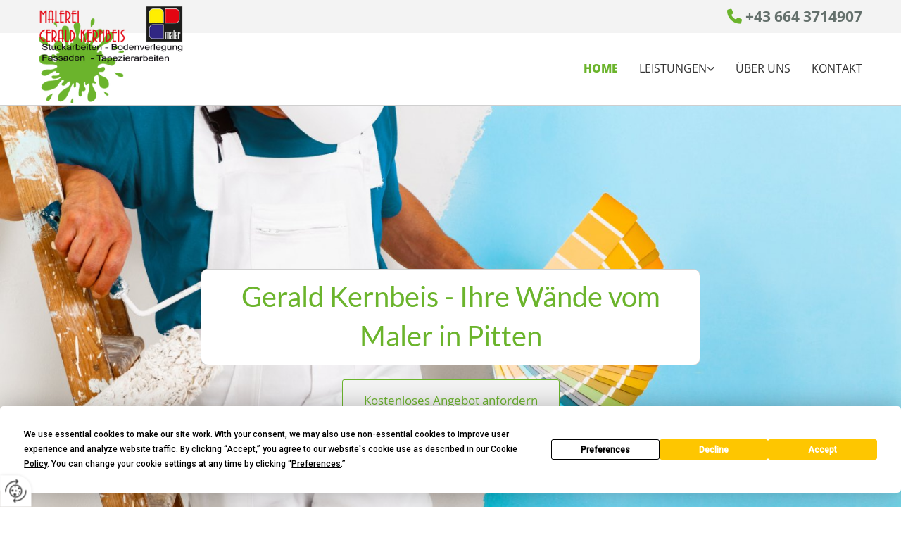

--- FILE ---
content_type: text/html; charset=UTF-8
request_url: https://www.malerei-kernbeis.at/
body_size: 17416
content:
<!DOCTYPE html> <html lang="de" data-currency="USD" data-lang="de" data-countrycode="de_DE" data-rHash="db5569cb0ceea481c9c118d35dbc0a14" dir="auto"> <head> <meta charset="UTF-8"/> <script>(function(w,d,s,l,i){w[l]=w[l]||[];w[l].push({'gtm.start': new Date().getTime(),event:'gtm.js'});var f=d.getElementsByTagName(s)[0], j=d.createElement(s),dl=l!='dataLayer'?'&l='+l:'';j.async=true;j.src= 'https://www.googletagmanager.com/gtm.js?id='+i+dl;f.parentNode.insertBefore(j,f); })(window,document,'script','dataLayer','GTM-false');</script><title>Gerald Kernbeis - Ihr Maler in Pitten</title><meta name="keywords" content="Maler "><meta name="description" content="Lassen Sie Ihre Malerarbeiten von Gerald Kernbeis aus Pitten durchführen. Ihr zuverlässiger Maler in Niederösterreich."><meta property="og:type" content="website"><meta property="og:title" content="Gerald Kernbeis - Ihr Maler in Pitten"><meta property="og:url" content="https://www.malerei-kernbeis.at/"><meta property="og:description" content="Lassen Sie Ihre Malerarbeiten von Gerald Kernbeis aus Pitten durchführen. Ihr zuverlässiger Maler in Niederösterreich."><meta property="og:image" content="https://www.malerei-kernbeis.at"><link rel='canonical' href='https://www.malerei-kernbeis.at'/><meta name="viewport" content="width=device-width, initial-scale=1"> <style>.row.rowvideobg .termly-blocked-content { display: none !important; } .module.video .termly-blocked-content { width: 100% !important; } </style> <script>function onTermlyLoaded() { Termly.on("consent", (data) => { setTimeout(() => { window._monoLoader.initLibs(); const u = Object.entries(Termly.getConsentState()).some(([k, v]) => k === "performance" && v === true); if (u) { let e = document.querySelectorAll("iframe.monovideobg"); e.forEach((e) => { let o = e.getAttribute("data-src") || e.src; e.src = o + "&autoplay=1&mute=1&volume=0"; e.style.display = "block"; e.style.opacity = "1"; }); } }, 100); }); }</script> <script type="text/javascript" src="https://app.termly.io/resource-blocker/ee9d8e88-643f-449d-afde-4dc68a6749b4?autoBlock=on" onload="onTermlyLoaded()"></script> <link rel='shortcut icon' type='image/x-icon' href='/uploads/KcfYZvMH/favicon.ico'/><link rel="preload" href="https://css-fonts.eu.extra-cdn.com/css?family=Roboto:300,500&display=swap" as="style"><link href="https://css-fonts.eu.extra-cdn.com/css?family=Roboto:300,500&display=swap" rel="stylesheet"><link rel="preload" href="https://site-assets.cdnmns.com/108ab34d214b6bd35fa24bb0b75a9731/css/external-libs.css?1762435728889" as="style" fetchpriority="high"><link rel="stylesheet" href="https://site-assets.cdnmns.com/108ab34d214b6bd35fa24bb0b75a9731/css/external-libs.css?1762435728889"><style>article,aside,details,figcaption,figure,footer,header,hgroup,main,nav,section,summary{display:block}audio,canvas,video{display:inline-block}audio:not([controls]){display:none;height:0}[hidden]{display:none}html{font-size:100%;-ms-text-size-adjust:100%;-webkit-text-size-adjust:100%}html,button,input,select,textarea{font-family:inherit}body{margin:0}a:focus{outline-width:thin}a:active,a:hover{outline:0}h1{font-size:2em;margin:0.67em 0}h2{font-size:1.5em;margin:0.83em 0}h3{font-size:1.17em;margin:1em 0}h4{font-size:1em;margin:1.33em 0}h5{font-size:0.83em;margin:1.67em 0}h6{font-size:0.67em;margin:2.33em 0}abbr[title]{border-bottom:1px dotted}b,strong{font-weight:bold}blockquote{margin:1em 40px}dfn{font-style:italic}hr{-moz-box-sizing:content-box;box-sizing:content-box;height:0}mark{background:#ff0;color:#000}p,pre{margin:1em 0}code,kbd,pre,samp{font-family:monospace, serif;_font-family:'courier new', monospace;font-size:1em}pre{white-space:pre;white-space:pre-wrap;word-wrap:break-word}q{quotes:none}q:before,q:after{content:'';content:none}small{font-size:80%}sub,sup{font-size:75%;line-height:0;position:relative;vertical-align:baseline}sup{top:-0.5em}sub{bottom:-0.25em}dl,menu,ol,ul{margin:1em 0}dd{margin:0 0 0 40px}menu,ol,ul{padding:0 0 0 40px}nav ul,nav ol{list-style:none;list-style-image:none}img{-ms-interpolation-mode:bicubic}svg:not(:root){overflow:hidden}figure{margin:0}form{margin:0}fieldset{border:1px solid #c0c0c0;margin:0 2px;padding:0.35em 0.625em 0.75em}legend{border:0;padding:0;white-space:normal;*margin-left:-7px}button,input,select,textarea{font-size:100%;margin:0;vertical-align:baseline;*vertical-align:middle}button,input{line-height:normal}[type="submit"]{background-color:transparent}button,select{text-transform:none}button,html input[type="button"],input[type="reset"],input[type="submit"]{-webkit-appearance:button;cursor:pointer;*overflow:visible}button[disabled],html input[disabled]{cursor:default}input[type="checkbox"],input[type="radio"]{box-sizing:border-box;padding:0;*height:13px;*width:13px}input[type="search"]{-webkit-appearance:textfield;-moz-box-sizing:content-box;-webkit-box-sizing:content-box;box-sizing:content-box}input[type="search"]::-webkit-search-cancel-button,input[type="search"]::-webkit-search-decoration{-webkit-appearance:none}button::-moz-focus-inner,input::-moz-focus-inner{border:0;padding:0}textarea{overflow:auto;vertical-align:top}table{border-collapse:collapse;border-spacing:0}*,:before,:after{-webkit-box-sizing:border-box;-moz-box-sizing:border-box;box-sizing:border-box}@font-face{font-family:'FontAwesome';src:url("https://site-assets.cdnmns.com/108ab34d214b6bd35fa24bb0b75a9731/css/fonts/fa-brands-400.woff2") format("woff2"),url("https://site-assets.cdnmns.com/108ab34d214b6bd35fa24bb0b75a9731/css/fonts/fa-regular-400.woff2") format("woff2"),url("https://site-assets.cdnmns.com/108ab34d214b6bd35fa24bb0b75a9731/css/fonts/fa-solid-900.woff2") format("woff2"),url("https://site-assets.cdnmns.com/108ab34d214b6bd35fa24bb0b75a9731/css/fonts/fa-v4compatibility.woff2") format("woff2"),url("https://site-assets.cdnmns.com/108ab34d214b6bd35fa24bb0b75a9731/css/fonts/fa-brands-400.ttf") format("truetype"),url("https://site-assets.cdnmns.com/108ab34d214b6bd35fa24bb0b75a9731/css/fonts/fa-regular-400.ttf") format("truetype"),url("https://site-assets.cdnmns.com/108ab34d214b6bd35fa24bb0b75a9731/css/fonts/fa-solid-900.ttf") format("truetype"),url("https://site-assets.cdnmns.com/108ab34d214b6bd35fa24bb0b75a9731/css/fonts/fa-v4compatibility.ttf") format("truetype");font-weight:normal;font-style:normal;font-display:swap}@font-face{font-family:'FontAwesome';src:url("https://site-assets.cdnmns.com/108ab34d214b6bd35fa24bb0b75a9731/css/fonts/fa-brands-400.woff2") format("woff2"),url("https://site-assets.cdnmns.com/108ab34d214b6bd35fa24bb0b75a9731/css/fonts/fa-regular-400.woff2") format("woff2"),url("https://site-assets.cdnmns.com/108ab34d214b6bd35fa24bb0b75a9731/css/fonts/fa-solid-900.woff2") format("woff2"),url("https://site-assets.cdnmns.com/108ab34d214b6bd35fa24bb0b75a9731/css/fonts/fa-v4compatibility.woff2") format("woff2"),url("https://site-assets.cdnmns.com/108ab34d214b6bd35fa24bb0b75a9731/css/fonts/fa-brands-400.ttf") format("truetype"),url("https://site-assets.cdnmns.com/108ab34d214b6bd35fa24bb0b75a9731/css/fonts/fa-regular-400.ttf") format("truetype"),url("https://site-assets.cdnmns.com/108ab34d214b6bd35fa24bb0b75a9731/css/fonts/fa-solid-900.ttf") format("truetype"),url("https://site-assets.cdnmns.com/108ab34d214b6bd35fa24bb0b75a9731/css/fonts/fa-v4compatibility.ttf") format("truetype");font-weight:normal;font-style:normal;font-display:swap}header[data-underheaderrow]{position:absolute;left:0;right:0;z-index:5}header.headerFixed{position:fixed;top:0;z-index:5}header#shrunkImage{max-width:100%}header#shrunkImage>div.row{padding-top:8px;padding-bottom:8px}header.shrinking img,header.shrinking>div.row{transition:all 0.3s ease}.row{position:relative;width:100%}.row[data-attr-hide]{display:none}.rowGroup{width:100%;white-space:nowrap;overflow:hidden;display:-ms-flexbox;display:-webkit-flex;display:flex}.rowGroup.rowGroupFixed{width:1170px;margin:0 auto}.rowGroup.rowGroupFixed .row .container-fixed{width:100%}.rowGroup .row{vertical-align:top;white-space:normal;min-width:100%;min-height:100%}.rowGroup .row:last-child{margin-right:0}.no-flexbox .rowGroup .row{display:inline-block}.container{display:-ms-flexbox;display:-webkit-flex;display:flex;-webkit-flex-direction:row;-moz-flex-direction:row;-ms-flex-direction:row;flex-direction:row;-webkit-flex-wrap:wrap;-moz-flex-wrap:wrap;-ms-flex-wrap:wrap;flex-wrap:wrap}.no-flexbox .container{display:block}.no-flexbox .container:before,.no-flexbox .container:after{display:table;content:" "}.no-flexbox .container:after{clear:both}.container-fluid{width:100%}.container-fixed{width:100%}@media only screen and (min-width: 1200px){.container-fixed{max-width:1170px;margin:0 auto}.rowGroup.fullScreenRow .row{min-height:100vh;display:flex}.rowGroup.fullScreenRow.verticalAlignRowTop .row{align-items:flex-start}.rowGroup.fullScreenRow.verticalAlignRowCenter .row{align-items:center}.rowGroup.fullScreenRow.verticalAlignRowBottom .row{align-items:flex-end}.rowGroup .row{height:auto}.row.fullScreenRow{min-height:100vh;display:flex}.row.fullScreenRow.verticalAlignRowTop{align-items:flex-start !important}.row.fullScreenRow.verticalAlignRowCenter{align-items:center !important}.row.fullScreenRow.verticalAlignRowBottom{align-items:flex-end !important}}.container-fixed .container{width:100%}body .designRow{padding:0;margin:0;background-color:transparent}body .designRow>.container>.col{padding:0;margin:0}body.engagementPreviewBody{background-color:#EAEAEA}body.engagementPreviewBody .designRow{display:none}.col{position:relative;padding-left:15px;padding-right:15px}.no-flexbox .col{float:left;display:block}.col:after{content:"";visibility:hidden;display:block;height:0;clear:both}.col.flexCol{display:-ms-flexbox;display:flex;-webkit-flex-direction:column;-moz-flex-direction:column;-ms-flex-direction:column;flex-direction:column}[data-hideheader] header{margin-top:-99999px;position:absolute}[data-hidefooter] footer{margin-top:-99999px;position:absolute}.col-sm-12{width:100%}.col-sm-11{width:91.66667%}.col-sm-10{width:83.33333%}.col-sm-9{width:75%}.col-sm-8{width:66.66667%}.col-sm-7{width:58.33333%}.col-sm-6{width:50%}.col-sm-5{width:41.66667%}.col-sm-4{width:33.33333%}.col-sm-3{width:25%}.col-sm-2{width:16.66667%}.col-sm-1{width:8.33333%}@media only screen and (min-width: 768px){.col-md-12{width:100%}.col-md-11{width:91.66667%}.col-md-10{width:83.33333%}.col-md-9{width:75%}.col-md-8{width:66.66667%}.col-md-7{width:58.33333%}.col-md-6{width:50%}.col-md-5{width:41.66667%}.col-md-4{width:33.33333%}.col-md-3{width:25%}.col-md-2{width:16.66667%}.col-md-1{width:8.33333%}}@media only screen and (min-width: 1200px){.col-lg-12{width:100%}.col-lg-11{width:91.66667%}.col-lg-10{width:83.33333%}.col-lg-9{width:75%}.col-lg-8{width:66.66667%}.col-lg-7{width:58.33333%}.col-lg-6{width:50%}.col-lg-5{width:41.66667%}.col-lg-4{width:33.33333%}.col-lg-3{width:25%}.col-lg-2{width:16.66667%}.col-lg-1{width:8.33333%}}.clear:after,.clear:before{display:table;content:'';flex-basis:0;order:1}.clear:after{clear:both}.lt-ie8 .clear{zoom:1}.hide-overflow{overflow:hidden}.hide-visibility{opacity:0;visibility:hidden}.hidden{display:none !important}.hiddenBG{background-image:none !important}@media only screen and (min-width: 0px) and (max-width: 767px){.hidden-sm{display:none !important}}@media only screen and (min-width: 768px) and (max-width: 1199px){.hidden-md{display:none !important}}@media only screen and (min-width: 1200px){.hidden-lg{display:none !important}}.text-left{text-align:left}.text-center{text-align:center}.text-right{text-align:right}.margin-bottom{margin-bottom:20px}.no-lat-padding{padding-left:0px;padding-right:0px}.no-left-padding{padding-left:0px}.no-right-padding{padding-right:0px}nav .closeBtn{color:#FFF}nav a{display:block}nav a:focus,nav a:focus+.dropIco{position:relative;z-index:1}nav .dropIco{border:none;background:transparent;top:0}nav .dropIco:hover{cursor:pointer}nav .navIcon{vertical-align:middle}@media only screen and (min-width: 768px){nav:before{color:#FFF;font-size:40px;line-height:1em}[data-enablefocusindication] nav:not(.opened-menu) ul li.hasChildren{display:inline-flex}[data-enablefocusindication] nav:not(.opened-menu) ul li.hasChildren ul[id^="navUl"]{overflow:visible}[data-enablefocusindication] nav:not(.opened-menu) ul li.hasChildren ul li.hasChildren{display:block}[data-enablefocusindication] nav:not(.opened-menu) ul li a.dropIco{margin:0 !important;padding:0 !important}nav ul{margin:0;padding:0;position:relative}[data-enablefocusindication] nav ul:not(.navContainer) li.showChildren a.dropIco{position:absolute;top:50%;left:calc(100% - $caretSize)}[data-enablefocusindication] nav ul:not(.navContainer) li.showChildren>ul{opacity:1;transition:0.5s ease-in-out;max-height:1500px}[data-enablefocusindication] nav ul li a.dropIco{background-color:transparent !important;position:absolute;display:inline-block;min-width:10px;height:100%}[data-enablefocusindication] nav ul li a.dropIco:after{display:none}[data-enablefocusindication] nav ul li.hasChildren>ul>li.hasChildren a.dropIco{position:absolute;display:inline-block;top:calc(50% - 5px);right:10px;left:unset;width:10px;height:10px}[data-enablefocusindication] nav ul li.hasChildren>ul>li.hasChildren a.dropIco:after{content:"";font-family:"FontAwesome"}nav ul li{list-style:none;display:inline-block;text-align:left;position:relative}nav ul li a{display:inline-block}nav ul li a:after{content:"";font-family:"FontAwesome";font-size:0.8em;line-height:0.8em;width:10px}nav ul li a:only-child:after{display:none}nav ul li a.dropIco{display:none}nav ul li:hover>ul,nav ul li.hover>ul{display:block;opacity:1;visibility:visible}nav ul>li:focus{z-index:999}nav ul .closeBtn{display:none}nav>ul ul{display:block;opacity:0;visibility:hidden;position:absolute;left:auto;top:100%;margin-top:0;z-index:5;width:auto}nav>ul ul.left{right:100%;left:unset}nav>ul ul.firstSubmenuLeft{right:0}footer nav>ul ul{top:auto;bottom:100%}nav>ul ul .naviLeft li{text-align:end}nav>ul ul li{float:none;display:block;margin-left:0;min-width:220px;position:relative}nav>ul ul li a:after{content:"";position:absolute;right:10px;top:50%;-webkit-transform:translate(0, -50%);-moz-transform:translate(0, -50%);-o-transform:translate(0, -50%);-ms-transform:translate(0, -50%);transform:translate(0, -50%)}nav>ul ul li a.naviLeft+.dropIco{left:10px !important}nav>ul ul li a.naviLeft:after{content:"";position:absolute;left:10px;right:unset;top:50%;-webkit-transform:translate(0, -50%);-moz-transform:translate(0, -50%);-o-transform:translate(0, -50%);-ms-transform:translate(0, -50%);transform:translate(0, -50%)}nav>ul ul a{white-space:normal;display:block}nav>ul ul ul{left:100%;top:0px}}@media (min-width: 768px) and (max-width: 1199px){nav[data-settings*="verticalNav-md=true"]:before{cursor:pointer;content:"";font-family:"FontAwesome"}nav[data-settings*="verticalNav-md=true"] ul{margin:0;padding:0;visibility:visible}nav[data-settings*="verticalNav-md=true"] ul li{text-align:left !important;position:relative;display:block;width:100%}nav[data-settings*="verticalNav-md=true"] ul li.hasChildren>ul>li.hasChildren a.dropIco{height:unset}nav[data-settings*="verticalNav-md=true"] ul li.hasChildren a.dropIco{position:absolute;display:inline-block;margin-top:0 !important;margin-bottom:0 !important;right:0;height:unset}nav[data-settings*="verticalNav-md=true"] ul li.hasChildren a.dropIco:before{content:"";font-family:"FontAwesome"}nav[data-settings*="verticalNav-md=true"] ul li.hasChildren a.dropIco:after{content:'' !important;display:block;position:absolute;margin:0;width:40px;height:40px;top:50%;left:50%;background:transparent;-webkit-transform:translate(-50%, -50%);-moz-transform:translate(-50%, -50%);-o-transform:translate(-50%, -50%);-ms-transform:translate(-50%, -50%);transform:translate(-50%, -50%);z-index:2}nav[data-settings*="verticalNav-md=true"] ul li.hasChildren.showChildren>.dropIco:before{content:""}nav[data-settings*="verticalNav-md=true"] ul li.hasChildren>ul>li.hasChildren a.dropIco{right:1em;top:0 !important;left:unset !important}nav[data-settings*="verticalNav-md=true"] ul a{text-decoration:none;display:block;line-height:1}nav[data-settings*="verticalNav-md=true"] ul a:after{display:none}nav[data-settings*="verticalNav-md=true"] ul a.dropIco[aria-expanded=true] ~ ul{overflow:visible}nav[data-settings*="verticalNav-md=true"] ul a:focus,nav[data-settings*="verticalNav-md=true"] ul a:focus ~ .dropIco{z-index:6}nav[data-settings*="verticalNav-md=true"]>ul{position:fixed;top:0;right:100%;width:20%;height:100%;z-index:99999;background:rgba(0,0,0,0.9);padding-top:50px;overflow-y:scroll}nav[data-settings*="verticalNav-md=true"]>ul ul{max-height:0;margin-left:10px;transition:0.5s cubic-bezier(0, 1, 0.5, 1);overflow:hidden;display:block;position:relative;top:auto;left:auto;right:unset}nav[data-settings*="verticalNav-md=true"]>ul .hasChildren.showChildren>ul{opacity:1;transition:0.5s ease-in-out;max-height:1500px}nav[data-settings*="verticalNav-md=true"]>ul .closeBtn{position:absolute;top:10px;right:10px;font-size:2em;display:inline;width:auto;padding:0.2em}nav[data-settings*="verticalNav-md=true"]>ul .closeBtn:before{content:"×";font-family:"FontAwesome"}nav[data-settings*="verticalNav-md=true"][data-settings*="direction=right"]>ul{right:auto;left:100%}nav[data-settings*="verticalNav-md=true"]>ul{width:50%}}@media (min-width: 1200px){nav[data-settings*="verticalNav-lg=true"]:before{cursor:pointer;content:"";font-family:"FontAwesome"}nav[data-settings*="verticalNav-lg=true"] ul{margin:0;padding:0;visibility:visible}nav[data-settings*="verticalNav-lg=true"] ul li{text-align:left !important;position:relative;display:block;width:100%}nav[data-settings*="verticalNav-lg=true"] ul li.hasChildren>ul>li.hasChildren a.dropIco{height:unset}nav[data-settings*="verticalNav-lg=true"] ul li.hasChildren a.dropIco{position:absolute;display:inline-block;margin-top:0 !important;margin-bottom:0 !important;right:0;height:unset}nav[data-settings*="verticalNav-lg=true"] ul li.hasChildren a.dropIco:before{content:"";font-family:"FontAwesome"}nav[data-settings*="verticalNav-lg=true"] ul li.hasChildren a.dropIco:after{content:'' !important;display:block;position:absolute;margin:0;width:40px;height:40px;top:50%;left:50%;background:transparent;-webkit-transform:translate(-50%, -50%);-moz-transform:translate(-50%, -50%);-o-transform:translate(-50%, -50%);-ms-transform:translate(-50%, -50%);transform:translate(-50%, -50%);z-index:2}nav[data-settings*="verticalNav-lg=true"] ul li.hasChildren.showChildren>.dropIco:before{content:""}nav[data-settings*="verticalNav-lg=true"] ul li.hasChildren>ul>li.hasChildren a.dropIco{right:1em;top:0 !important;left:unset !important}nav[data-settings*="verticalNav-lg=true"] ul a{text-decoration:none;display:block;line-height:1}nav[data-settings*="verticalNav-lg=true"] ul a:after{display:none}nav[data-settings*="verticalNav-lg=true"] ul a.dropIco[aria-expanded=true] ~ ul{overflow:visible}nav[data-settings*="verticalNav-lg=true"] ul a:focus,nav[data-settings*="verticalNav-lg=true"] ul a:focus ~ .dropIco{z-index:6}nav[data-settings*="verticalNav-lg=true"]>ul{position:fixed;top:0;right:100%;width:20%;height:100%;z-index:99999;background:rgba(0,0,0,0.9);padding-top:50px;overflow-y:scroll}nav[data-settings*="verticalNav-lg=true"]>ul ul{max-height:0;margin-left:10px;transition:0.5s cubic-bezier(0, 1, 0.5, 1);overflow:hidden;display:block;position:relative;top:auto;left:auto;right:unset}nav[data-settings*="verticalNav-lg=true"]>ul .hasChildren.showChildren>ul{opacity:1;transition:0.5s ease-in-out;max-height:1500px}nav[data-settings*="verticalNav-lg=true"]>ul .closeBtn{position:absolute;top:10px;right:10px;font-size:2em;display:inline;width:auto;padding:0.2em}nav[data-settings*="verticalNav-lg=true"]>ul .closeBtn:before{content:"×";font-family:"FontAwesome"}nav[data-settings*="verticalNav-lg=true"][data-settings*="direction=right"]>ul{right:auto;left:100%}}nav[data-settings*="vertical=true"]:before{cursor:pointer;content:"";font-family:"FontAwesome"}nav[data-settings*="vertical=true"] ul{margin:0;padding:0;visibility:visible}nav[data-settings*="vertical=true"] ul li{text-align:left !important;position:relative;display:block;width:100%}nav[data-settings*="vertical=true"] ul li.hasChildren>ul>li.hasChildren a.dropIco{height:unset}nav[data-settings*="vertical=true"] ul li.hasChildren a.dropIco{position:absolute;display:inline-block;margin-top:0 !important;margin-bottom:0 !important;right:0;height:unset}nav[data-settings*="vertical=true"] ul li.hasChildren a.dropIco:before{content:"";font-family:"FontAwesome"}nav[data-settings*="vertical=true"] ul li.hasChildren a.dropIco:after{content:'' !important;display:block;position:absolute;margin:0;width:40px;height:40px;top:50%;left:50%;background:transparent;-webkit-transform:translate(-50%, -50%);-moz-transform:translate(-50%, -50%);-o-transform:translate(-50%, -50%);-ms-transform:translate(-50%, -50%);transform:translate(-50%, -50%);z-index:2}nav[data-settings*="vertical=true"] ul li.hasChildren.showChildren>.dropIco:before{content:""}nav[data-settings*="vertical=true"] ul li.hasChildren>ul>li.hasChildren a.dropIco{right:1em;top:0 !important;left:unset !important}nav[data-settings*="vertical=true"] ul a{text-decoration:none;display:block;line-height:1}nav[data-settings*="vertical=true"] ul a:after{display:none}nav[data-settings*="vertical=true"] ul a.dropIco[aria-expanded=true] ~ ul{overflow:visible}nav[data-settings*="vertical=true"] ul a:focus,nav[data-settings*="vertical=true"] ul a:focus ~ .dropIco{z-index:6}nav[data-settings*="vertical=true"]>ul{position:fixed;top:0;right:100%;width:20%;height:100%;z-index:99999;background:rgba(0,0,0,0.9);padding-top:50px;overflow-y:scroll}nav[data-settings*="vertical=true"]>ul ul{max-height:0;margin-left:10px;transition:0.5s cubic-bezier(0, 1, 0.5, 1);overflow:hidden;display:block;position:relative;top:auto;left:auto;right:unset}nav[data-settings*="vertical=true"]>ul .hasChildren.showChildren>ul{opacity:1;transition:0.5s ease-in-out;max-height:1500px}nav[data-settings*="vertical=true"]>ul .closeBtn{position:absolute;top:10px;right:10px;font-size:2em;display:inline;width:auto;padding:0.2em}nav[data-settings*="vertical=true"]>ul .closeBtn:before{content:"×";font-family:"FontAwesome"}nav[data-settings*="vertical=true"][data-settings*="direction=right"]>ul{right:auto;left:100%}@media only screen and (max-width: 767px){nav:not(.horizontal-menu--mobile):before,nav[data-settings*="vertical=true"]:not(.horizontal-menu--mobile):before{content:"";cursor:pointer;font-family:"FontAwesome";padding:10px;line-height:1em}nav:not(.horizontal-menu--mobile) ul,nav[data-settings*="vertical=true"]:not(.horizontal-menu--mobile) ul{margin:0;padding:0}nav:not(.horizontal-menu--mobile) ul li,nav[data-settings*="vertical=true"]:not(.horizontal-menu--mobile) ul li{text-align:left !important;position:relative}nav:not(.horizontal-menu--mobile) ul li.hasChildren .dropIco,nav[data-settings*="vertical=true"]:not(.horizontal-menu--mobile) ul li.hasChildren .dropIco{position:absolute;right:1em;padding-left:15px;padding-right:15px;margin-top:0 !important;margin-bottom:0 !important}nav:not(.horizontal-menu--mobile) ul li.hasChildren .dropIco:before,nav[data-settings*="vertical=true"]:not(.horizontal-menu--mobile) ul li.hasChildren .dropIco:before{content:"";font-family:"FontAwesome"}nav:not(.horizontal-menu--mobile) ul li.hasChildren .dropIco:after,nav[data-settings*="vertical=true"]:not(.horizontal-menu--mobile) ul li.hasChildren .dropIco:after{display:none}nav:not(.horizontal-menu--mobile) ul li.hasChildren.showChildren>.dropIco:before,nav[data-settings*="vertical=true"]:not(.horizontal-menu--mobile) ul li.hasChildren.showChildren>.dropIco:before{content:""}nav:not(.horizontal-menu--mobile) ul li.active>a,nav[data-settings*="vertical=true"]:not(.horizontal-menu--mobile) ul li.active>a{font-weight:600}nav:not(.horizontal-menu--mobile) ul a,nav[data-settings*="vertical=true"]:not(.horizontal-menu--mobile) ul a{text-decoration:none;line-height:1}nav:not(.horizontal-menu--mobile) ul a.dropIco[aria-expanded=true] ~ ul,nav[data-settings*="vertical=true"]:not(.horizontal-menu--mobile) ul a.dropIco[aria-expanded=true] ~ ul{overflow:visible}nav:not(.horizontal-menu--mobile) ul a:focus,nav:not(.horizontal-menu--mobile) ul a:focus ~ .dropIco,nav[data-settings*="vertical=true"]:not(.horizontal-menu--mobile) ul a:focus,nav[data-settings*="vertical=true"]:not(.horizontal-menu--mobile) ul a:focus ~ .dropIco{z-index:6}nav:not(.horizontal-menu--mobile)>ul,nav[data-settings*="vertical=true"]:not(.horizontal-menu--mobile)>ul{position:fixed;right:100%;top:0;width:100%;height:100%;z-index:99999;background:rgba(0,0,0,0.9);padding:50px 0 0 20px;overflow-y:scroll}nav:not(.horizontal-menu--mobile)>ul ul,nav[data-settings*="vertical=true"]:not(.horizontal-menu--mobile)>ul ul{max-height:0;margin-left:10px;transition:0.5s cubic-bezier(0, 1, 0.5, 1);overflow:hidden}nav:not(.horizontal-menu--mobile)>ul ul li a,nav[data-settings*="vertical=true"]:not(.horizontal-menu--mobile)>ul ul li a{line-height:1}nav:not(.horizontal-menu--mobile)>ul .hasChildren.showChildren>ul,nav[data-settings*="vertical=true"]:not(.horizontal-menu--mobile)>ul .hasChildren.showChildren>ul{opacity:1;transition:0.5s ease-in-out;max-height:1500px}nav:not(.horizontal-menu--mobile)>ul .closeBtn,nav[data-settings*="vertical=true"]:not(.horizontal-menu--mobile)>ul .closeBtn{position:absolute;top:19px;right:21px;font-size:2em;display:inline;z-index:1;padding:0.2em}nav:not(.horizontal-menu--mobile)>ul .closeBtn:before,nav[data-settings*="vertical=true"]:not(.horizontal-menu--mobile)>ul .closeBtn:before{content:"×";font-family:"FontAwesome"}nav:not(.horizontal-menu--mobile)[data-settings*="direction=right"]>ul,nav[data-settings*="vertical=true"]:not(.horizontal-menu--mobile)[data-settings*="direction=right"]>ul{left:100%;right:auto}}.locale ul{margin:0;padding:0;display:inline-block;white-space:nowrap;position:relative;z-index:2}.locale ul a{text-decoration:none}.locale ul li{display:none;list-style:none;position:absolute;width:100%}.locale ul li a:before{content:"";font-family:"FontAwesome";font-size:0.8em;margin-right:5px;display:none;vertical-align:bottom}.locale ul li.active{display:block;position:static}.locale ul li.active a:before{display:inline-block}.locale ul li.active:only-child a:before{display:none}.locale ul:hover{z-index:11}.locale ul:hover li{display:block}.locale .locale_touch li:not(.active){display:block}body.noScroll{overflow:hidden;position:fixed}body.safariNoScroll{overflow:hidden}.form input[type="checkbox"]+label{display:inline-block;margin-left:10px;cursor:pointer}.form input[type="checkbox"]+label:before{display:inline-block;vertical-align:middle;left:0;width:1.8em;height:1.8em;font-family:'FontAwesome';font-size:0.8em;text-align:center;line-height:1.7em;margin-right:0.5em;content:'';color:#333;background:#FFF;border:1px solid #ccc;letter-spacing:normal;font-style:normal}.form input[type="checkbox"]:focus+label:before{-webkit-box-shadow:box-shadow(0 0 1px 0.01em #3b99fc);-moz-box-shadow:box-shadow(0 0 1px 0.01em #3b99fc);box-shadow:box-shadow(0 0 1px 0.01em #3b99fc)}.form input[type="checkbox"]:checked+label:before{content:'\f00c'}.image{max-width:100%;height:auto}.row.brandfooter .col{display:block}.row.brandfooter .brandLogoContainer{text-align:right}.row.brandfooter .brandLogoContainer .footerlogo{vertical-align:middle}.row.brandfooter .brandLogoContainer .brandText{display:inline-block;vertical-align:middle}.row.brandfooter .brandTextAlternativeContainer{display:flex;align-items:center;padding-top:6px}.row.brandfooter .brandTextAlternativeContainer a{color:inherit !important}.row.brandfooter .brandTextContainer{width:inherit}.row.brandfooter .brandTextContainer .footerText{color:black}.row.brandfooter .logoOpacity{opacity:66%;width:100px}@media only screen and (max-width: 768px){.row.brandfooter .brandLogoContainer,.row.brandfooter .brandTextContainer{text-align:center}}.row.brandfooter.noPadding{height:40px;display:table;padding:0}.row.brandfooter.noPadding img,.row.brandfooter.noPadding span{display:table-cell;vertical-align:middle}.row.brandfooter.noPadding img.brandingText,.row.brandfooter.noPadding span.brandingText{padding-left:5px}.row.brandfooter .brandedInnerRow{padding:0}.row.brandfooter .brandedTopColumn{margin-bottom:25px}.row.brandheader{z-index:1;box-shadow:0px 0px 5px rgba(0,0,0,0.1)}.row.brandheader .col{display:block;padding-bottom:0}.row.brandheader.noPadding{height:56px;display:flex;justify-content:center;align-items:center;padding:0}.row.brandheader.noPadding .wrapper{display:flex;justify-content:center;align-items:center}.row.brandheader.noPadding .wrapper .brandingLogo{margin-right:24px;padding-right:24px;border-right:1px solid #ECEDEE}.row.brandheader.noPadding .wrapper .brandingLogo img{height:32px}.row.brandheader.noPadding .wrapper .brandingLink{font-size:13px}@media only screen and (max-width: 375px){.row.brandheader .col{display:flex;justify-content:center;align-items:center;padding-bottom:0}.row.brandheader.noPadding{height:100px}.row.brandheader.noPadding .wrapper{flex-wrap:wrap;padding:0 10px 7px 10px}.row.brandheader.noPadding .wrapper .brandingLogo{border-right:none;margin-right:0;padding-right:5px;padding-left:5px}}@media only screen and (min-width: 376px) and (max-width: 426px){.row.brandheader .col{display:flex;justify-content:center;align-items:center;padding-bottom:0}.row.brandheader.noPadding{height:88px}.row.brandheader.noPadding .wrapper{flex-wrap:wrap;padding:0 30px 7px 30px}.row.brandheader.noPadding .wrapper .brandingLogo{border-right:none;margin-right:0;padding-right:5px;padding-left:5px}}@media only screen and (min-width: 427px) and (max-width: 1024px){.row.brandheader .col{display:flex;justify-content:center;align-items:center;padding-bottom:0}.row.brandheader.noPadding .wrapper{flex-wrap:wrap}}.infobar-wrapper{position:fixed;top:0;left:0;display:block;z-index:20;width:100vw;padding:32px;background:rgba(27,27,27,0.95);font-size:13px}.infobar-wrapper .infobar{font-family:'Roboto';width:100vw;text-align:left;display:flex;flex-direction:column;justify-content:center;height:100%}.infobar-wrapper .infobar a{color:#fff}.infobar-wrapper .infobar p{color:#fff;text-align:left;line-height:18px}.infobar-wrapper .infobar .cookie-row{width:calc(100% - 64px);padding:0}.infobar-wrapper .infobar .cookie-row.cookie-row-text{overflow:auto}.infobar-wrapper .infobar h1.cookie-headline,.infobar-wrapper .infobar h4.cookie-headline{color:#fff;font-size:18px;font-weight:500;margin-bottom:8px}.infobar-wrapper .infobar h1.cookie-headline.push-top,.infobar-wrapper .infobar h4.cookie-headline.push-top{margin-top:24px}.infobar-wrapper .infobar p.cookie-description{text-align:left;line-height:1.36;font-size:14px;font-weight:300;max-width:1040px;width:100%;margin-bottom:16px}.infobar-wrapper .infobar p.cookie-readmore{font-size:14px;text-align:left;padding-bottom:12px}.infobar-wrapper .infobar .cookie-checkboxes{width:50%;min-height:47px;padding:16px 0;float:left}.infobar-wrapper .infobar .cookie-checkboxes label{color:#fff;font-size:16px;font-weight:300;margin-right:16px}.infobar-wrapper .infobar .cookie-checkboxes label input{margin-right:8px}.infobar-wrapper .infobar .cookie-buttons{font-weight:500;width:50%;min-height:47px;float:left;text-align:right}.infobar-wrapper .infobar .cookie-buttons a{cursor:pointer}.infobar-wrapper[data-settings*="bottom"]{bottom:0;top:inherit}@media only screen and (max-width: 1199px){.infobar-wrapper .infobar{width:100%}}.infobar-wrapper .infobar-close{position:absolute;top:15px;right:20px;font-size:25px;color:#FFF}.infobar-wrapper a#revoke-consent{font-size:13px;padding:13px 24px;border:1px solid #fff;background:#fff;color:#181818;-webkit-border-radius:3px;-moz-border-radius:3px;-o-border-radius:3px;border-radius:3px}.infobar-wrapper a#infobar-acceptCookiesBtn{display:inline-block;font-size:13px;padding:13px 24px;border:1px solid #fff;background:#fff;color:#181818;-webkit-border-radius:3px;-moz-border-radius:3px;-o-border-radius:3px;border-radius:3px}.infobar-wrapper a#infobar-acceptSelectedCookiesBtn{display:inline-block;font-size:13px;padding:13px 24px;border:1px solid #fff;margin-right:16px;-webkit-border-radius:3px;-moz-border-radius:3px;-o-border-radius:3px;border-radius:3px}.infobar-wrapper a#infobar-donottrack{font-size:13px;padding:13px 24px;border:1px solid #fff;background:#fff;color:#181818;margin-left:18px;float:right;-webkit-border-radius:3px;-moz-border-radius:3px;-o-border-radius:3px;border-radius:3px}@media only screen and (max-width: 992px){.infobar-wrapper{height:100%;overflow:scroll}.infobar-wrapper .infobar .cookie-row{width:100%}.infobar-wrapper .infobar .cookie-checkboxes{float:none;width:100%}.infobar-wrapper .infobar .cookie-checkboxes label{display:block}.infobar-wrapper .infobar .cookie-checkboxes label:first-of-type{margin-bottom:16px}.infobar-wrapper .infobar .cookie-buttons{float:none;width:100%;text-align:left}}.optout-button{position:fixed;bottom:0px;left:2%;z-index:5;width:100px;height:50px;background-color:rgba(163,163,163,0.4);color:white}.rowGroup .row.normalizeSize,.imagelist .slide.normalizeSize,.gallery .slide.normalizeSize,.catalog .slide.normalizeSize,.blog .slide.normalizeSize{opacity:0;padding-left:0;padding-right:0;min-width:0;max-width:0;max-height:0;border:0}@media only screen and (max-width: 768px){.rowGroup .row.normalizeSize,.imagelist .slide.normalizeSize,.gallery .slide.normalizeSize,.catalog .slide.normalizeSize,.blog .slide.normalizeSize{padding-left:0;padding-right:0;min-width:0;max-width:0;border:0}}.osmap .osmap-container,.osmap .map-container{z-index:0}.singleProduct .shopQuantity{float:left;display:inline-block;padding:5px 0}.singleProduct .shopQuantity .description{margin-right:5px}.singleProduct .shopQuantity .decreaseQuantity,.singleProduct .shopQuantity .increaseQuantity{cursor:pointer;width:20px;padding:0 10px;-moz-user-select:-moz-none;-khtml-user-select:none;-webkit-user-select:none;user-select:none}.singleProduct .shopQuantity .decreaseQuantity.outOfStock,.singleProduct .shopQuantity .increaseQuantity.outOfStock{color:#333333;cursor:auto}.singleProduct .shopQuantity .quantity{width:40px;display:inline-block;text-align:center}.cart .prodDetails>span{overflow:visible}.cart .prodDetails .prodQuant,.cart .prodDetails .prodQuantity,.cart .prodDetails .prodPrice{display:inline-block}.cart .prodDetails .prodQuant{padding-right:10px}.cart .prodDetails input.prodQuantity{width:20px;text-align:center;border-radius:3px}.cart .prodDetails .prodPrice{float:right;line-height:2.2em}.cart .prodRemove{padding-top:1em}.checkout .products .product-row .qty{width:auto} </style><!--[if IE 8]><link rel="stylesheet" href="https://site-assets.cdnmns.com/108ab34d214b6bd35fa24bb0b75a9731/css/grids.css?1762435728889"><!endif]--><style>.h-captcha{display:table;margin-bottom:10px}.hcaptcha-badge{background-color:#fafafa;z-index:2;width:280px;border-radius:4px;border:1px solid #b2bdcc;position:fixed;bottom:70px}.hcaptcha-badge.hide{visibility:hidden}.hcaptcha-badge.bottomleft{left:-210px;display:flex;flex-direction:row-reverse}.hcaptcha-badge.bottomleft .hcaptcha-badge-logo-wrapper{padding:5px 10px 0px 10px;display:flex;align-items:center;flex-direction:column}.hcaptcha-badge.bottomleft .hcaptcha-badge-logo-wrapper .hcaptcha-badge-logo{width:50px;height:50px;background-image:url("https://site-assets.cdnmns.com/108ab34d214b6bd35fa24bb0b75a9731/css/img/hcaptcha-badge.svg");background-size:cover}.hcaptcha-badge.bottomleft .hcaptcha-badge-logo-wrapper .hcaptcha-badge-text{font-size:10px;font-weight:600}.hcaptcha-badge.bottomleft .hcaptcha-badge-legal{display:block;margin:auto;line-height:18px;font-size:10px;min-width:200px}.hcaptcha-badge.bottomleft:hover{left:2px;cursor:pointer}.hcaptcha-badge.bottomright{right:-210px;display:flex}.hcaptcha-badge.bottomright .hcaptcha-badge-logo-wrapper{padding:5px 10px 0px 10px;display:flex;align-items:center;flex-direction:column}.hcaptcha-badge.bottomright .hcaptcha-badge-logo-wrapper .hcaptcha-badge-logo{width:50px;height:50px;background-image:url("https://site-assets.cdnmns.com/108ab34d214b6bd35fa24bb0b75a9731/css/img/hcaptcha-badge.svg");background-size:cover}.hcaptcha-badge.bottomright .hcaptcha-badge-logo-wrapper .hcaptcha-badge-text{font-size:10px;font-weight:600}.hcaptcha-badge.bottomright .hcaptcha-badge-legal{display:block;margin:auto;line-height:18px;font-size:10px;min-width:200px}.hcaptcha-badge.bottomright:hover{right:2px;cursor:pointer}.hcaptcha-badge:after{content:'';display:block;width:65px;height:73.6px;background-image:url("https://site-assets.cdnmns.com/108ab34d214b6bd35fa24bb0b75a9731/css/img/hcaptcha-badge-tool.png");background-size:cover} </style><!--[if IE 8]><link rel="stylesheet" href="https://site-assets.cdnmns.com/108ab34d214b6bd35fa24bb0b75a9731/css/hcaptcha.css?1762435728889"><![endif]--><style id='style_site'>.headline { font-size:40px; line-height:1.4em; letter-spacing:0em; margin-bottom:0px; color:rgb(107, 180, 44); font-weight:400; text-align:center; font-family:Lato;} .headline a:hover { text-decoration:underline;} nav { text-align:right;} nav> ul li> a { color:rgb(51, 51, 51);} nav:before { color:rgb(23, 23, 23); font-size:30px;} nav> ul> li> ul a { color:rgb(44, 58, 53); font-size:14px;} nav> ul li.active> a { font-weight:800; color:rgb(107, 180, 44);} nav> ul li a { text-transform:uppercase; margin-left:30px; padding-left:0px; padding-top:4px; padding-bottom:5px; padding-right:0px;} nav> ul> li> ul li a { background-color:rgb(243, 243, 243); border-color:rgb(255, 255, 255);} nav> ul> li> ul li.active> a { color:#fff; background-color:rgb(107, 180, 44);} nav.opened-menu> ul { background-color:rgb(255, 255, 255);} nav> ul .closeBtn { color:rgb(119, 119, 119);} nav> ul> li> ul a:hover { color:rgb(255, 255, 255);} .nav .navIcon.fa { padding-right:10px; padding-bottom:2px;} nav> ul> li> ul li a:hover { background-color:rgb(107, 180, 44);} .subtitle { font-size:28px; line-height:1.4em; letter-spacing:0em; margin-bottom:20px; color:rgb(107, 180, 44); font-family:Lato;} .preamble { font-size:24px; line-height:1.5em; letter-spacing:0em; margin-bottom:5px; color:rgb(51, 51, 51); text-align:center;} .bodytext { line-height:1.6em; margin-bottom:5px; font-size:16px; color:rgb(23, 23, 23);} .bodytext a:hover { color:rgb(107, 180, 44); text-decoration:none;} .bodytext a { color:rgb(107, 180, 44); text-decoration:underline;} .smalltext { line-height:1.6em; letter-spacing:0em; font-size:14px; margin-bottom:5px; color:rgb(255, 255, 255);} body { color:rgb(51, 51, 51); font-size:16px; font-family:Open Sans; line-height:1.6em; font-weight:400; background-color:rgb(255, 255, 255);} body a { text-decoration:none; color:rgb(199, 173, 136);} body a:hover { color:rgb(107, 180, 44);} .button { margin-bottom:0px; border-radius:3px; font-weight:400; color:rgb(255, 255, 255); background-color:rgb(107, 180, 44); padding-top:20px; padding-right:30px; padding-bottom:20px; padding-left:30px; border-top-width:1px; border-left-width:1px; border-bottom-width:1px; border-right-width:1px; line-height:1em; margin-top:20px; font-size:17px; border-color:rgb(107, 180, 44);} .button:hover { background-color:rgba(0, 0, 0, 0); color:rgb(107, 180, 44); border-color:rgb(107, 180, 44);} .button .buttonIcon.fa { margin-right:10px;} .form { margin-bottom:0px; padding-top:0px; padding-right:0px; padding-bottom:0px; padding-left:0px;} .form label { padding-bottom:0px; margin-bottom:10px; line-height:1.2em;} .form input[type=checkbox]+span,.form input[type=radio]+span { margin-left:10px; margin-right:20px; margin-bottom:20px; line-height:1.6em;} .form input[type=text],.form textarea,.form select { border-radius:3px; border-color:rgb(119, 119, 119); color:rgb(69, 69, 69); font-size:14px; padding-top:7px; padding-right:10px; padding-bottom:7px; padding-left:10px; margin-top:0px; margin-right:0px; margin-bottom:10px; margin-left:0px; background-color:rgb(255, 255, 255); border-top-width:1px; border-left-width:1px; border-bottom-width:1px; border-right-width:1px;} .form input[type=submit] { margin-top:20px; margin-bottom:0px;} .form .optins span>a.optinLink { color:rgb(51, 51, 51);} .form .optins span>a.optinLink:hover { color:rgb(51, 51, 51);} .form .subtitle { margin-top:0px; font-size:15px; color:rgb(51, 51, 51);} .text { margin-bottom:0px; padding-top:0px; padding-right:0px; padding-bottom:0px; padding-left:0px;} .image { margin-bottom:40px; padding-top:0px; padding-right:0px; padding-bottom:0px; padding-left:0px;} .map { margin-bottom:40px;} .gallery { margin-bottom:40px;} .row { padding-top:80px; padding-right:30px; padding-bottom:80px; padding-left:30px; background-color:rgb(255, 255, 255);} .col { margin-bottom:0px; padding-left:0px; padding-right:0px; margin-top:0px; padding-bottom:0px;} .custom1 { color:rgb(107, 180, 44); line-height:1.6em; text-align:right; margin-bottom:5px;} .custom1 a { color:rgb(100, 112, 108);} .custom2 { line-height:1.6em; margin-bottom:5px; color:rgb(255, 255, 255);} .custom4 { line-height:1.6em; margin-bottom:5px; color:rgb(255, 255, 255); font-size:30px;} .custom5 { line-height:1.6em; margin-bottom:5px;} .custom3 { line-height:1.6em; margin-bottom:5px; color:rgb(23, 23, 23); font-size:40px; text-transform:uppercase; font-weight:800; text-align:center;} .smallsubtitle { font-size:24px; line-height:1.4em; margin-bottom:5px; color:rgb(107, 180, 44); font-family:Lato;} .spottext { font-size:30px; color:rgb(23, 23, 23); line-height:1.2em; text-align:center; margin-bottom:20px;} .spottext a { color:rgb(255, 255, 255);} .spottext a:hover { color:rgb(255, 255, 255);} .footertext { font-size:16px; line-height:1.6em; margin-bottom:0px; color:rgb(255, 255, 255); text-align:left;} .footertext a { color:rgb(255, 255, 255); text-decoration:underline;} .footertext a:hover { color:rgb(255, 255, 255); text-decoration:none;} .companyname { font-size:20px; text-align:left; line-height:1.2em; color:rgb(23, 23, 23);} .companyname a { color:rgb(23, 23, 23);} .companyname a:hover { color:rgb(23, 23, 23);} .smallspottext { line-height:1.5em; color:rgb(23, 23, 23); text-align:center; font-size:16px; margin-bottom:5px;} .smallspottext a { color:rgb(107, 180, 44);} .smallspottext a:hover { color:rgb(199, 173, 136);} .locale { text-align:right;} .locale ul li a { transition:all 0.25s ease-in 0s; color:rgb(243, 243, 243); font-size:14px;} .locale ul li { background-color:rgb(23, 23, 23); padding-top:5px; padding-right:15px; padding-bottom:5px; padding-left:15px;} .locale ul li:hover { background-color:rgb(51, 51, 51);} .locale ul li a:hover { color:rgb(255, 255, 255);} .locale ul li.active a { color:rgb(255, 255, 255);} .button2 { border-radius:3px; background-color:rgb(243, 243, 243); color:rgb(107, 180, 44); font-size:17px; line-height:1em; border-left-width:1px; border-top-width:1px; border-bottom-width:1px; border-right-width:1px; border-color:rgb(107, 180, 44); margin-left:auto; margin-top:20px; margin-right:auto; padding-left:30px; padding-top:20px; padding-bottom:20px; padding-right:30px;} .button2:hover { background-color:rgb(255, 255, 255); color:rgb(119, 119, 119);} .button2 .buttonIcon.fa { margin-right:10px;} .divider { border-top-width:1px; border-color:rgb(119, 119, 119); width:100%; display:table; margin-left:auto; margin-right:auto;} .singlePost .divider { margin-bottom:40px;} .socialmedia { text-align:right; font-size:18px;} .socialmedia li { margin-left:0px; margin-bottom:10px; margin-right:10px; background-color:rgb(199, 173, 136); border-top-left-radius:100px; border-top-right-radius:100px; border-bottom-right-radius:100px; border-bottom-left-radius:100px; border-color:rgba(120, 97, 6, 0); border-top-width:4px; border-right-width:4px; border-bottom-width:4px; border-left-width:4px;} .socialmedia li:hover { background-color:rgb(199, 173, 136);} .socialmedia li a { color:rgb(255, 255, 255); width:30px; height:30px;} .socialmedia li a:hover { color:rgb(255, 255, 255);} .paymenticons li { padding-bottom:0px; margin-bottom:10px; margin-left:0px; padding-left:0px; margin-right:10px;} .paymenticons { text-align:left;} .linklist { padding-bottom:0px; padding-left:0px; margin-bottom:40px; margin-top:0px;} .linklist a { margin-bottom:1px; background-color:rgb(241, 241, 241); padding-top:10px; padding-right:10px; padding-bottom:10px; padding-left:10px;} .linklist a:hover { background-color:rgb(241, 241, 241);} .linklist .listIcon { border-top-width:3px; border-right-width:20px;} .breadcrumb li a { margin-bottom:10px; margin-left:10px; margin-right:10px;} .cart { display:table; margin-left:auto; margin-right:0; margin-bottom:0px; padding-top:3px;} .cart .cartBtn { color:rgb(23, 23, 23); font-size:20px;} .cart .cartAmount { font-size:12px; color:rgb(255, 255, 255); background-color:rgb(199, 173, 136); width:16px; height:16px; margin-left:-5px; border-top-left-radius:100px; border-top-right-radius:100px; border-bottom-right-radius:100px; border-bottom-left-radius:100px; margin-top:-8px;} .cart .checkoutBtn { margin-bottom:0px;} .cart .title { margin-bottom:20px;} .cart .subTotalText { margin-top:0px;} .cart .subTotal { margin-bottom:10px; margin-top:5px;} .cart .cartContents { background-color:rgb(255, 255, 255); border-color:rgb(243, 243, 243); border-top-width:1px; border-right-width:1px; border-bottom-width:1px; border-left-width:1px;} .cart .divider { margin-bottom:10px;} .cart .cartBtn:hover { color:rgb(23, 23, 23);} .search { display:table; margin-left:auto; margin-right:0;} .search .searchicon { color:rgb(255, 255, 255); width:16px; height:16px; border-top-left-radius:100px; border-top-right-radius:100px; border-bottom-right-radius:100px; border-bottom-left-radius:100px; font-size:16px; margin-bottom:0px;} .review { margin-bottom:40px; background-color:rgb(243, 243, 243); padding-top:40px; padding-right:40px; padding-bottom:40px; padding-left:40px;} .review .reviewName { text-align:center; margin-bottom:10px;} .review .reviewDescription { text-align:center; margin-bottom:10px;} .review .reviewRating { text-align:center;} .review .reviewRating .star { margin-right:5px; margin-left:5px; margin-bottom:0px; padding-bottom:0px;} .review .authorDate { text-align:center; margin-top:10px;} .html { margin-bottom:40px;} .blog .details { padding-top:0px; margin-top:20px; margin-bottom:20px; padding-left:0px; padding-right:0px;} .blog .readMore { margin-top:20px; color:rgb(199, 173, 136); background-color:rgba(15, 174, 134, 0); padding-left:0px; padding-right:0px; padding-top:10px;} .blog { background-color:rgba(255, 255, 255, 0); padding-left:0px;} .blog .title { padding-left:0px; padding-right:0px;} .blog .shortDescription { padding-left:0px; padding-right:0px;} .blog li .textContainer { padding-left:30px; padding-right:30px; padding-top:10px; margin-bottom:0px;} .blog li { background-color:rgb(255, 255, 255);} .blog .readMore:hover { color:rgb(122, 101, 71);} .catalog { margin-bottom:40px;} .catalog .productText { padding-top:10px; margin-left:20px; margin-top:20px; margin-bottom:40px; margin-right:0px;} .catalog .visualTag { text-align:center; text-transform:uppercase; padding-top:7px; padding-right:7px; padding-bottom:7px; padding-left:7px;} .catalog .name a { color:rgb(23, 23, 23);} .catalog .name a:hover { color:rgb(51, 51, 51);} .catalog .price { color:rgb(23, 23, 23); text-align:center; margin-bottom:0px;} .catalog li { background-color:rgb(255, 255, 255);} .catalog .name { text-align:center;} .emailshare a { margin-bottom:20px;} .openinghours .specialDayTitle { margin-top:40px;} .openinghours { margin-bottom:0px;} .openinghours .dayLabel { margin-bottom:0px; padding-right:0px;} .offers { margin-bottom:40px; background-color:rgb(243, 243, 243); padding-top:40px; padding-right:40px; padding-bottom:40px; padding-left:40px;} .offers .button { margin-bottom:0px; margin-top:20px; display:table; margin-left:auto; margin-right:auto;} .offers .offerName { text-align:center; margin-bottom:10px;} .offers .offerDescription { text-align:center;} .offers .offerPrice { text-align:center; margin-bottom:10px; margin-top:10px;} .offers .validFrom { text-align:center;} .offers .validThrough { text-align:center;} .offerPrice { font-weight:400;} .list { margin-bottom:40px;} .list .listIcon { font-size:21px; width:25px; height:25px; margin-right:10px;} .video { margin-bottom:40px;} .singleProduct .addBtn { padding-top:13px;} .singleProduct .gallery .visualTag { text-align:center; font-size:21px; text-transform:uppercase; padding-top:10px; padding-right:10px; padding-bottom:10px; padding-left:10px;} .singleProduct .divider { margin-bottom:20px; margin-top:0px;} .pricelist { margin-bottom:40px;} .pricelist li { margin-bottom:20px;} .pricelist .listImg { margin-bottom:10px; max-width:100%; margin-top:0px;} .checkout .divider { margin-bottom:20px;} .checkout .descriptivetext { padding-bottom:20px;} .checkout .infolabel { padding-bottom:10px;} .verticalnav { margin-bottom:40px;} .verticalnav> li> a { color:rgb(199, 173, 136); margin-bottom:10px;} .verticalnav> li> a:hover { color:rgb(107, 180, 44);} nav> li.active> a { color:rgb(107, 180, 44);} .verticalnav> li> ul a { color:rgb(199, 173, 136);} .verticalnav> li> ul a:hover { color:rgb(107, 180, 44);} .verticalnav> li> ul li.active> a { color:rgb(107, 180, 44);} .verticalnav> li> ul li a { margin-bottom:10px;} .verticalnav .verticalnavIcon.fa { margin-right:10px;} .singlePost .blogShare { margin-bottom:40px;} .imagelist { margin-bottom:40px;} .facebookpage { margin-bottom:40px;} .instagramembed { margin-bottom:40px;} .googleplusone { margin-bottom:40px;} .openinghours2 { margin-bottom:40px;} .shopfilter .shop_filter { background-color:rgb(243, 243, 243); padding-top:10px;} .shopfilter .filter_label { color:rgb(23, 23, 23);} .shopfilter label { color:rgb(23, 23, 23);} .shopfilter .price-text { color:rgb(23, 23, 23); font-size:14px;} .shopfilter .clearSelection { color:rgb(23, 23, 23); line-height:2.45em; font-size:12px;} .shopfilter .ui-slider { background-color:rgb(119, 119, 119);} .shopfilter .ui-slider-range { background-color:rgb(199, 173, 136);} .shopfilter .ui-slider-handle { background-color:rgb(255, 255, 255); border-color:rgb(119, 119, 119);} .shopfilter { background-color:rgba(199, 173, 136, 0.75);} .scrollIcon { background-color:rgb(199, 173, 136); border-top-left-radius:3px; border-top-right-radius:3px; border-bottom-right-radius:3px; border-bottom-left-radius:3px;} .scrollIcon span:before { color:rgb(255, 255, 255);} .scrollIcon:hover { background-color:rgb(107, 180, 44);} .lightbox-image .lightbox-caption { color:rgb(255, 255, 255); margin-top:0px; margin-right:0px; margin-bottom:0px; margin-left:0px;} .modal { background-color:rgb(243, 243, 243); border-color:rgb(199, 173, 136); border-top-width:4px; border-right-width:4px; border-bottom-width:4px; border-left-width:4px; padding-top:40px; padding-right:40px; padding-bottom:40px; padding-left:40px;} .engagement.modal .bodytext { text-align:center; padding-bottom:20px;} .engagement.modal .headline { text-align:center;} .engagement.modal .button, .engagement.modal input[type=submit] { text-align:left; display:table; margin-left:auto; margin-right:auto;} .engagement.modal .closeBtn { width:20px; font-size:29px; background-color:rgba(40, 197, 250, 0);} .engagement.modal .closeBtn:hover { color:rgb(122, 101, 71);} .engagement.thinbar { background-color:rgb(243, 243, 243); border-color:rgb(199, 173, 136); border-top-width:0px; border-right-width:0px; border-bottom-width:10px; border-left-width:0px; padding-top:60px; padding-right:30px; padding-bottom:30px; padding-left:30px;} .engagement.thinbar .headline { text-align:center;} .engagement.thinbar .bodytext { text-align:center; margin-bottom:40px;} .engagement.thinbar .button { text-align:left; text-transform:none; display:table; margin-left:auto; margin-right:auto;} .engagement.thinbar .closeBtn { font-size:30px;} .cornerbox { background-color:rgb(243, 243, 243); border-color:rgb(199, 173, 136); border-top-width:10px; border-right-width:10px; border-bottom-width:10px; border-left-width:10px; padding-top:60px; padding-right:30px; padding-bottom:30px; padding-left:30px; margin-top:40px; margin-right:40px; margin-bottom:40px; margin-left:40px;} .engagement.cornerbox .bodytext { padding-bottom:30px; text-align:center;} .engagement.cornerbox .button, .engagement.cornerbox input[type=submit] { text-align:left; display:table; margin-left:auto; margin-right:auto;} .engagement.cornerbox .headline { text-align:center;} .iconlist .iconItem { font-size:50px;} .iconlist li a { color:rgb(107, 180, 44);} .iconlist li a:hover { color:rgb(107, 180, 44);} .iconlist li { background-color:rgba(0, 155, 207, 0); width:60px; height:60px; border-top-left-radius:0px; border-top-right-radius:0px; border-bottom-right-radius:0px; border-bottom-left-radius:0px; color:rgb(199, 173, 136);} .iconlist { text-align:left;} .accordion { margin-top:0px; margin-bottom:40px;} .accordion .itemTitle { background-color:rgb(243, 243, 243); border-top-width:1px; border-right-width:0px; border-bottom-width:0px; border-left-width:0px; border-color:rgb(119, 119, 119); padding-top:20px; padding-right:30px; padding-bottom:20px; padding-left:20px;} .accordion .itemTitle:hover { background-color:rgb(243, 243, 243); border-color:rgb(119, 119, 119);} .accordion li.active .itemTitle { background-color:rgb(243, 243, 243); border-color:rgb(119, 119, 119);} .accordion .itemContent { border-color:rgb(243, 243, 243); border-top-width:1px; border-right-width:1px; border-bottom-width:1px; border-left-width:1px; padding-top:30px; padding-right:30px; padding-bottom:30px; padding-left:30px; margin-bottom:20px;} .accordion .button { margin-top:40px; margin-bottom:20px; display:table; margin-left:auto; margin-right:0;} .accordion .itemIcon { margin-right:10px; margin-left:10px;} .accordion li { margin-top:0px; margin-right:0px; margin-bottom:0px; margin-left:0px;} .accordion .image { margin-bottom:20px; margin-top:0px;} .brandfooter { text-align:center;} .arrow { color:rgb(255, 255, 255); background-color:rgb(199, 173, 136); font-size:25px; width:40px; border-top-left-radius:100px; border-top-right-radius:100px; border-bottom-right-radius:100px; border-bottom-left-radius:100px; height:40px;} .arrow:hover { color:rgb(255, 255, 255); background-color:rgb(122, 101, 71);} .dots li { background-color:rgba(255, 255, 255, 0); border-color:rgb(255, 255, 255); width:10px; height:10px; border-left-width:1px; border-top-width:1px; border-right-width:1px; border-bottom-width:1px;} .dots li.active { background-color:rgb(255, 255, 255); border-color:rgb(255, 255, 255);} .dots li:hover { border-color:rgb(255, 255, 255); background-color:rgb(255, 255, 255);} @media only screen and (max-width:1199px) {nav:before { font-size:35px;} nav> ul li a { margin-left:0px; padding-left:10px; padding-top:10px; padding-bottom:10px; padding-right:10px;} nav.opened-menu> ul { background-color:rgb(255, 255, 255); padding-left:20px; padding-top:20px; padding-bottom:20px; padding-right:20px;} nav> ul .closeBtn { color:rgb(23, 23, 23);} nav> ul li> a { font-size:20px;} nav { text-align:center;} nav:hover:before { color:rgb(107, 180, 44);} .custom4 { color:rgb(255, 255, 255);} .custom1 { line-height:1.2em; color:rgb(255, 255, 255);} .custom3 { color:rgb(255, 255, 255);} body {} body a {} body a:hover {} .text {} .headline { font-size:30px;} .bodytext { color:rgb(23, 23, 23);} .smalltext { font-size:12px; color:rgb(255, 255, 255);} .spottext { color:rgb(23, 23, 23);} .smallspottext { color:rgb(23, 23, 23);} .companyname { font-size:18px; color:rgb(23, 23, 23);} .footertext { font-size:14px;} .custom2 { color:rgb(255, 255, 255);} }@media only screen and (max-width:767px) {nav:before { font-size:30px;} nav.opened-menu> ul { background-color:rgb(255, 255, 255);} nav> ul li a:hover { background-color:rgba(255, 255, 255, 0);} nav> ul> li> ul li a { background-color:rgba(255, 255, 255, 0); border-color:rgba(255, 255, 255, 0);} nav> ul li> a { font-size:16px;} nav> ul> li> ul a { font-size:20px;} nav> ul li.active> a { background-color:rgba(255, 255, 255, 0);} nav> ul> li> ul li.active> a { border-color:rgba(255, 255, 255, 0);} nav:hover:before { color:rgb(107, 180, 44);} .headline { font-size:21px;} .subtitle { font-size:20px; text-align:left;} .preamble { font-size:18px;} .bodytext { color:rgb(23, 23, 23); text-align:left;} .smalltext { color:rgb(255, 255, 255);} .col { padding-left:20px; padding-right:20px;} .row { padding-top:20px; padding-left:0px; padding-right:0px; padding-bottom:20px;} .form { margin-bottom:20px;} .form input[type=checkbox]+span,.form input[type=radio]+span { margin-right:10px; margin-bottom:10px;} .form input[type=text],.form textarea,.form select { margin-bottom:15px;} .gallery { margin-bottom:20px;} .map { margin-bottom:20px;} .image { margin-bottom:20px;} .button { width:100%; font-size:16px; line-height:1.4em; text-align:center; margin-left:auto; margin-right:auto; padding-left:18px; padding-right:18px;} .custom1 { color:rgb(255, 255, 255);} .custom2 { color:rgb(255, 255, 255);} .custom3 { font-size:30px; color:rgb(255, 255, 255);} .custom4 { color:rgb(255, 255, 255); font-size:24px;} .custom5 {} .custom5 a {} .custom5 a:hover {} .spottext { font-size:24px; color:rgb(23, 23, 23);} body {} body a {} body a:hover {} .locale {} .locale ul li a {} .locale ul li a:hover {} .locale ul li.active a {} .locale ul li {} .locale ul li:hover {} .locale ul li.active {} .smallsubtitle { font-size:18px;} .smallspottext { color:rgb(23, 23, 23);} .companyname { font-size:20px; color:rgb(23, 23, 23);} .footertext { font-size:16px; text-align:center;} .button2 { text-align:center; font-size:16px; line-height:1.4em; padding-left:18px; padding-right:18px;} .socialmedia { text-align:center; font-size:17px;} .review { margin-bottom:20px;} .linklist { margin-bottom:20px;} .html { margin-bottom:20px; padding-bottom:0px; padding-top:0px;} .catalog { margin-bottom:20px;} .blog .readMore { margin-bottom:20px;} .openinghours { margin-bottom:20px;} .video { margin-bottom:20px;} .list { margin-bottom:20px;} .offers { margin-bottom:20px;} .cart .subTotalText { margin-top:5px; margin-bottom:10px;} .cart .prodPrice { margin-top:10px; margin-bottom:10px;} .pricelist { margin-bottom:20px;} .verticalnav { margin-bottom:20px;} .imagelist { margin-bottom:20px;} .facebookpage { margin-bottom:20px;} .instagramembed { margin-bottom:20px;} .googleplusone { margin-bottom:20px;} .openinghours2 { margin-bottom:20px;} }#r5001 { padding-left:0px; padding-right:0px;} #r5001> .container {} #r3894 { background-color:rgb(243, 243, 243); border-color:rgba(232, 187, 14, 0); padding-top:2px; padding-bottom:2px;} #c1599 {}#m1603 { margin-bottom:0px; padding-top:5px;} #r5000 { background-repeat:no-repeat; background-position:50% 100%; border-bottom-width:1px; border-color:#cfcfcf; padding-top:2px; padding-bottom:2px;} #c5000 {}#m4882 { max-width:70%; margin-top:-40px; margin-bottom:0px;} #c4354 {}#m5000> ul> li> ul li a { margin-left:0px; margin-top:0px; margin-bottom:2px; margin-right:0px; padding-left:10px; padding-top:10px; padding-bottom:10px; padding-right:10px;} #r2727 { background-color:rgb(100, 112, 108); padding-top:5px; padding-bottom:5px;} #m3615 { display:table; margin-bottom:20px; margin-left:auto; margin-right:auto;} #r5002 { background-position:50% 0%; background-repeat:repeat-y;} #r5002> .container {} #r1074 { padding-top:50px; padding-bottom:50px; background-color:rgb(107, 180, 44); border-color:rgb(44, 58, 53); margin-bottom:15px;} #m1028 { margin-bottom:0px;} #m2647 { margin-bottom:0px;} #p9533 { background-repeat:no-repeat;} #p9533 #r3465 { background-color:rgb(100, 112, 108); background-image:url(/uploads/G08zhkHJ/1803135_003.jpg); background-repeat:no-repeat; background-size:cover; background-position:50% 50%; background-attachment:fixed; border-color:rgba(232, 187, 14, 0); padding-top:140px; padding-bottom:180px;} #p9533 #c3013 { background-color:rgba(255, 255, 255, 0);} #p9533 #c4773 { padding-left:35px; padding-top:25px; padding-bottom:25px; padding-right:35px;} #p9533 #m2912 { background-color:rgb(255, 255, 255); border-left-width:1px; border-top-width:1px; border-bottom-width:1px; border-right-width:1px; border-top-left-radius:10px; border-top-right-radius:10px; border-bottom-left-radius:10px; border-bottom-right-radius:10px; border-color:#cfcfcf; padding-left:10px; padding-top:10px; padding-bottom:13px; padding-right:10px;} #p9533 #c2887 { background-color:rgba(255, 255, 255, 0);} #p9533 #r2254 { background-image:none; background-size:cover; background-repeat:no-repeat; background-position:50% 100%; padding-top:100px; padding-bottom:100px; border-color:rgba(232, 187, 14, 0); background-color:rgb(255, 255, 255); border-top-width:0px;} #p9533 #c3036 { background-color:rgba(255, 255, 255, 0);} #p9533 #c3374 {}#p9533 #m3023 { background-image:none;} #p9533 #c2382 { background-color:rgba(255, 255, 255, 0);} #p9533 #r2964 { background-color:rgb(64, 96, 85); background-image:url(/uploads/StsDVbMM/1803135_004.jpg); background-repeat:no-repeat; background-size:cover; background-position:50% 50%; background-attachment:fixed;} #p9533 #c2433 { background-color:rgba(255, 255, 255, 0.9); padding-top:40px; padding-left:40px; padding-right:40px; padding-bottom:40px;} #p9533 #m2652 { margin-bottom:0px;} #p9533 #r1128 { background-color:rgb(255, 255, 255); background-image:none; background-size:cover; background-repeat:no-repeat; background-position:50% 100%; padding-top:100px; padding-bottom:100px;} #p9533 #c1390 { background-color:rgba(255, 255, 255, 0);} #p9533 #c4348 {}#p9533 #m3841 { background-image:none; margin-bottom:0px;} #p9533 #c1439 { background-color:rgba(255, 255, 255, 0);} #p9533 #r2602 { background-color:rgb(64, 96, 85); background-image:url(/uploads/nRSJbfDs/1803135_005.jpg); background-repeat:no-repeat; background-size:cover; background-position:50% 50%; background-attachment:fixed;} #p9533 #c4127 { background-color:rgba(255, 255, 255, 0.9); padding-top:40px; padding-left:40px; padding-right:40px; padding-bottom:40px;} #p9533 #m3593 { margin-bottom:0px;} #p9533 #r4040 { background-image:url(/uploads/exB8odQX/1803135_016.jpg); background-repeat:no-repeat; background-size:cover; background-position:50% 50%;} #p9533 #r4040.bgfilter:before { background-color:rgba(255, 255, 255, 0.88);} #p9533 #m4281 { margin-bottom:10px;} @media only screen and (max-width:1199px) {#r3894 { padding-right:15px; padding-left:15px;} #r5000 { padding-top:15px; padding-bottom:15px;} #c5000 {} #m4882 { max-width:28%;} #c4354 { background-color:rgb(243, 243, 243);} #r5002 { margin-bottom:0px; margin-top:0px;} #r1074> .container {} #p9533 #r3465 { background-attachment:scroll; padding-top:80px; padding-bottom:80px;} #p9533 #c4773 {}#p9533 #r2254 { padding-top:80px; padding-bottom:80px;} #p9533 #c3374 {}#p9533 #r2964 { background-attachment:scroll;} #p9533 #r1128 { padding-top:80px; padding-bottom:80px;} #p9533 #c4348 {}#p9533 #r2602 { background-attachment:scroll;} }@media only screen and (max-width:767px) {#r3894 { padding-top:0px; padding-bottom:0px;} #r5000 { padding-left:10px; padding-right:10px; padding-top:5px; padding-bottom:5px;} #c5000 { padding-bottom:0px;} #m4882 { max-width:87%; margin-top:0px;} #c4354 { padding-bottom:0px;} #m5000> ul> li> ul a { font-size:15px;} #m5000> ul .closeBtn { color:rgb(107, 180, 44);} #m5000> ul .closeBtn:hover { color:rgb(107, 180, 44);} #m5000.opened-menu> ul { background-color:#fff;} #r2727 { background-color:rgb(243, 243, 243); padding-top:0px; padding-bottom:0px;} #c1100 { padding-left:0px; padding-right:0px;} #m3615 { margin-top:0px; margin-bottom:0px;} #r1074 { padding-bottom:20px; padding-top:20px;} #m2400 { margin-top:0px; margin-bottom:30px; border-color:rgb(255, 255, 255); color:rgb(255, 255, 255);} #m1028 { margin-top:0px; margin-right:0px; margin-bottom:0px; margin-left:0px;} #c3299 { padding-top:15px; padding-bottom:15px;} #m2647 { margin-top:0px; margin-right:0px; margin-bottom:0px; margin-left:0px;} #p9533 #r3465 { padding-bottom:20px; padding-top:20px; padding-left:15px; padding-right:15px;} #p9533 #c4773 { padding-top:20px; padding-right:20px; padding-bottom:20px; padding-left:20px;} #p9533 #r2254 { padding-bottom:20px; padding-top:20px;} #p9533 #c3374 {}#p9533 #r2964 { padding-left:15px; padding-right:15px;} #p9533 #c2433 { padding-top:20px; padding-right:20px; padding-bottom:20px; padding-left:20px;} #p9533 #m4646 { margin-left:0;} #p9533 #r1128 { padding-bottom:0px; padding-top:0px;} #p9533 #c4348 { padding-top:20px; padding-bottom:20px;} #p9533 #r2602 { padding-left:15px; padding-right:15px;} #p9533 #c4127 { padding-top:20px; padding-right:20px; padding-bottom:20px; padding-left:20px;} #p9533 #m3675 { margin-left:0;} #p9533 #m2463 { margin-bottom:0px;} }</style><!--[if lt IE 9]><script src="https://site-assets.cdnmns.com/108ab34d214b6bd35fa24bb0b75a9731/js/html5shiv.js"></script><script src="https://site-assets.cdnmns.com/108ab34d214b6bd35fa24bb0b75a9731/js/respond.js"></script><![endif]--><script>if ('serviceWorker' in navigator){navigator.serviceWorker.getRegistrations().then(function(registrations) { for(registration in registrations) { registration.unregister(); }}); }</script><link rel="preconnect" href="https://site-assets.cdnmns.com/" crossorigin><link rel="preconnect" href="https://fonts.prod.extra-cdn.com/" crossorigin><style id='globalCSS'> </style><style> /*cookie notification> link color*/ .infobar a { color: grey !important;} .infobar a:hover { color: #c1c1c1 !important;} /*prevent global data phone number from splitting in two lines*/ span[data-mono-global="phone"] { white-space: nowrap; } </style> <meta name="google-site-verification" content="q8DbJCdsVEKXOw3tj0bnj3dDaR6q0popfUD4yx8yDms"/> <meta name="google-site-verification" content="GeZcoJq_bqvW3dpfaQOMclkpuY4_R1F2IaiQ6Aop9uE"/> <script> window.dataLayer = window.dataLayer || []; dataLayer.push({ 'envelopeID': '1014447', 'industry': '', 'customer_ua_accountID': '', 'envelopeHostname': 'www.malerei-kernbeis.at', 'SID': '808312', 'cms': 'm' }); </script> <script> (function(w,d,s,l,i){w[l]=w[l]||[];w[l].push({ 'gtm.start': new Date().getTime(),event:'gtm.js'}); var f=d.getElementsByTagName(s)[0], j=d.createElement(s),dl=l!='dataLayer'?'&l='+l:''; j.async=true;j.src= 'https://sgtm.herold.at/gtm.js?id='+i+dl; f.parentNode.append(j,f); }) (window,document,'script','dataLayer','GTM-5M4VVMZ8'); </script> <script src='https://site-assets.cdnmns.com/108ab34d214b6bd35fa24bb0b75a9731/js/reseller/herold/herold_tracker.js'></script> <script>window.ASSETSURL='https://site-assets.cdnmns.com/108ab34d214b6bd35fa24bb0b75a9731';</script></head> <body id="p9533" data-dateformat='d/m/Y' data-req="quicklink"> <button type="button" id="consent-banner-prefs-button" aria-label="renew-consent" onclick="displayPreferenceModal();" style="display: block;"></button> <style> button#consent-banner-prefs-button { display: none; background-color: #fff; background-image: url(/assets/css/img/herold/2ed59759c0.svg); background-size: 44px; background-repeat: no-repeat; background-position: 50%; border: none; box-sizing: border-box; cursor: pointer; padding: 9px 9px 7px 7px; outline: none; width: 64px; height: 64px; border-top-right-radius: 50%; box-shadow: 0 0 6.86px 0 rgba(0,0,0,.10196078431372549); position: fixed; bottom: 0; left: 0; z-index: 9999999; transform: scale(.7); transform-origin: bottom left; transition: all .3s ease; } button#consent-banner-prefs-button:hover { transform: scale(1); } </style> <noscript><iframe src="https://www.googletagmanager.com/ns.html?id=GTM-false" height="0" width="0" style="display:none;visibility:hidden"></iframe></noscript> <div id="r5001" class="row designRow"> <div class="container container-fluid"><div class="col col-sm-12"> <header data-req="headerfixed" data-settings="headerfixed-lg,headerfixed-md,headerfixed-sm"><div id="r3894" class="row "> <div class="container container-fixed"><div id="c1599" class="col col col-sm-7 hidden-sm col-lg-12 col-md-12"><div id="m1603" class="module text hidden-sm"><p class="custom1" style="font-weight: bold; font-size: 21px;"><span style="color: #6bb42c;"><span class="iconfont "></span></span> <a data-global="phone"  href="tel:+436643714907" data-track-event="click" data-track-action="phone_link"><span class="monoglobalWrap">+43 664 3714907</span></a></p></div> </div> </div> </div> <div id="r5000" class="row "> <div class="container container-fixed"><div id="c5000" class="col col-lg-3 col-sm-9 col-md-10 flexCol"><div id="m3175" class="module autospacer"></div> <div class="flexWrap"> <a href="/"  title="" aria-label="" class="imageModuleWrap" id="w_m4882" data-track-event="click" data-track-action="internal_link_clicked"> <img id="m4882" class="module image" src="/uploads/j6TkEJK2/453x0_266x0/1803135_logo.png" alt="Gerald Kernbeis" data-author="" width="512" height="345" data-req="" data-settings="enablehover=false,showelement=none,hovertransition=slowFadeIn" fetchpriority="high"/> </a> </div> <div id="m4279" class="module autospacer"></div> </div> <div id="c4354" class="col col-lg-9 col-sm-3 col-md-2 flexCol"><div id="m4218" class="module autospacer"></div> <div class="flexWrap"> <nav id="m5000" class="module nav" data-settings="vertical=false,direction=right,push=true,activeParent=false,verticalNav-md=true,verticalNav-sm=false,verticalNav-lg=false" aria-label="Navigation" tabindex="-1"> <ul class="navContainer"><li class=" active"> <a href="/" data-track-event="click" data-track-action="internal_link_clicked">Home</a> </li><li class=" hidden-lg hidden-md hidden-sm"> <a href="/datenschutzerklarung" data-track-event="click" data-track-action="internal_link_clicked">Datenschutzerklärung</a> </li><li class=""> <a href="/leistungen" data-track-event="click" data-track-action="internal_link_clicked">Leistungen</a> <ul><li class=""> <a href="/leistungen/fassadenanstriche" data-track-event="click" data-track-action="internal_link_clicked">Fassadenanstriche</a> </li><li class=""> <a href="/leistungen/tapezieren" data-track-event="click" data-track-action="internal_link_clicked">Tapezieren</a> </li><li class=""> <a href="/leistungen/boden" data-track-event="click" data-track-action="internal_link_clicked">Boden</a> </li><li class=""> <a href="/leistungen/bodensanierung---pflege" data-track-event="click" data-track-action="internal_link_clicked">Bodensanierung &amp; -pflege</a> </li><li class=""> <a href="/leistungen/stuck--verputz" data-track-event="click" data-track-action="internal_link_clicked">Stuck &amp; Verputz</a> </li><li class=""> <a href="/leistungen/beschriftungen" data-track-event="click" data-track-action="internal_link_clicked">Beschriftungen</a> </li><li class=""> <a href="/leistungen/anstrich" data-track-event="click" data-track-action="internal_link_clicked">Anstrich</a> </li></ul> </li><li class=""> <a href="/uber-uns" data-track-event="click" data-track-action="internal_link_clicked">Über uns</a> </li><li class=""> <a href="/kontakt" data-track-event="click" data-track-action="internal_link_clicked">Kontakt</a> </li><li class=" hidden-lg hidden-md hidden-sm"> <a href="/impressum" data-track-event="click" data-track-action="internal_link_clicked">Impressum</a> </li><li class=" hidden-lg hidden-md hidden-sm"> <a href="/datenschutzerklarung-old-api" data-track-event="click" data-track-action="internal_link_clicked">Datenschutzerklärung-old-api</a> </li><li class=" hidden-lg hidden-md hidden-sm"> <a href="/datenschutzerklarung-old-api-cm" data-track-event="click" data-track-action="internal_link_clicked">Datenschutzerklärung-old-api-cm</a> </li></ul> </nav></div> <div id="m4149" class="module autospacer"></div> </div> </div> </div> <div id="r2727" class="row hidden-md hidden-lg"> <div class="container container-fixed"><div id="c1100" class="col col-sm-12"><a data-global="phone"  id="m3615" class="module button" href="tel:+436643714907"  title="" role="button" data-track-event="click" data-track-action="phone_link"> <i class="buttonIcon fa fa-phone " aria-hidden="true"></i> <span class="buttonLabel labelRight">Jetzt anrufen</span> </a></div> </div> </div> </header><div id="r5002" role="main" class="row designRow"> <div class="container container-fluid"><div class="col col-sm-12"><div id="r3465" class="row fullScreenRow verticalAlignRowCenter"> <div class="container container-fixed"><div id="c3013" class="col col hidden-md hidden-sm col-sm-2"></div> <div id="c4773" class="col col-sm-12 col-lg-8 delay-600" data-animate="fadeInUp"><div id="m2912" class="module text"><h1 class="headline" style="text-align: center;">Gerald Kernbeis - Ihre Wände vom Maler in Pitten</h1></div> <a id="m2669" class="module button2" href="/kontakt"  title="" role="button" data-track-event="click" data-track-action="internal_link_clicked"> <span class="buttonLabel labelRight">Kostenloses Angebot anfordern</span> </a> </div> <div id="c2887" class="col col hidden-md hidden-sm col-sm-2"></div> </div> </div> <div id="r2254" class="row "> <div class="container container-fixed"><div id="c3036" class="col col col-sm-1 hidden-md hidden-sm"></div> <div id="c3374" class="col col-lg-10 col-sm-12" data-animate="fadeInUp"><div id="m3023" class="module text"><p class="subtitle" style="text-align: center;">Mehr Farbe, mehr Service!</p><p class="bodytext" style="text-align: center;">Gerald Kernbeis ist Ihr vielseitiger Maler aus Pitten.&nbsp;Boden, Wand &amp; Decke – alles aus einer Hand: Mit unserem Team aus&nbsp;fünf Mitarbeitern rund um Gerald Kernbeis übernehmen wir für Sie Maler- und Anstricharbeiten und sorgen für schöne Farben in Ihrem Heim oder Büro. Wir arbeiten für Privatkunden, aber auch für Betriebe und Gemeinden.</p></div> </div> <div id="c2382" class="col col col-sm-1 hidden-md hidden-sm"></div> </div> </div> <div id="r2964" class="row "> <div class="container container-fixed"><div class="col col col-sm-12 col-md-12 col-lg-6 hidden-md hidden-sm flexCol"><div id="m1142" class="module autospacer"></div> </div> <div id="c2433" class="col col-sm-12 col-md-12 col-lg-6 flexCol" data-animate="fadeInRight"><div id="m1059" class="module autospacer"></div> <div class="flexWrap"> <div id="m2652" class="module text"><h2 class="subtitle">Die Gerald Kernbeis bietet Ihnen</h2><ul><li class="bodytext">Fassadenanstrich</li><li class="bodytext">Renovierungsanstrich</li><li class="bodytext">Beschriftungen</li><li class="bodytext">Tapezierarbeiten</li><li class="bodytext">Stuckarbeiten</li><li class="bodytext">Bodenverlegung und -sanierung&nbsp;</li></ul></div> <a id="m4646" class="module button" href="/leistungen"  title="" role="button" data-track-event="click" data-track-action="internal_link_clicked"> <span class="buttonLabel labelRight">Mehr erfahren</span> </a></div> </div> </div> </div> <div id="r1128" class="row "> <div class="container container-fixed"><div id="c1390" class="col col col-sm-1 hidden-md hidden-sm"></div> <div id="c4348" class="col col-lg-10 col-sm-12" data-animate="fadeInUp"><div id="m3841" class="module text"><h2 style="text-align: center;" class="subtitle">Wie bieten ausgezeichneten Malerservice</h2><p style="text-align: center;">Verlässliche, termingerechte und saubere Arbeit ist für uns eine Selbstverständlichkeit. Wir möchten aber mehr&nbsp;als nur präzise Handwerksarbeit abliefern – unser Anspruch ist ein Rundum-Service, der Sie in allen Aspekten zufrieden stellt. Die reibungslose Kommunikation mit unseren Kunden ist der Dreh- und Angelpunkt, um makellose Ergebnisse zu erreichen, daher ist uns der persönliche Kontakt von der Planungsphase über die Ausführung bis zur Nachbetreuung sehr wichtig.</p></div> </div> <div id="c1439" class="col col col-sm-1 hidden-md hidden-sm"></div> </div> </div> <div id="r2602" class="row "> <div class="container container-fixed"><div id="c4127" class="col col-sm-12 col-md-12 col-lg-6" data-animate="fadeInLeft"><div id="m3593" class="module text"><h2 class="subtitle">Kostenloses Vorgespräch zur Aufwandseinschätzung</h2><p>Wir bieten immer einen kostenlosen Besichtigungstermin für Aufwandschätzung und Beratung an. Erst vor Ort sind realistische Einschätzung des Arbeitsaufwands und der Kosten möglich. Und nur vor Ort können wir Sie bestens und auf Ihre Situation angepasst beraten. Erst nachdem Sie unseren Kostenvoranschlag erhalten haben, entscheiden Sie über die Auftragsvergabe. Unsere Beratung ist ehrlich und baut auf jahrelanger Erfahrung auf. Wir sorgen für gründliche Vorbereitung der Wände (Entfernung von Tapeten, Leimfarben, Verputz, Verspachtelung). Als besonderen Service führen wir auf Wunsch auch gerne diverse Montagearbeiten durch. Wir entfernen für Sie Lampen, Luster, Vorhänge, Steckdosen usw., anstatt diese einfach abzukleben. So sorgen wir für besonders saubere Arbeit. Wir dämmen Kellerdecken und Dachböden, damit die Wärme in den Wohnräumen besser gespeichert werden kann. Außerdem streichen und lasieren wir auch Fenster und Türen. Die optimale Wandfarbe ermitteln wir anhand von Farbkarten und auf Wunsch auch mit Probeanstrich.</p></div> <a id="m3675" class="module button" href="/leistungen/tapezieren"  title="" role="button" data-track-event="click" data-track-action="internal_link_clicked"> <span class="buttonLabel labelRight">Mehr erfahren</span> </a></div> <div class="col col col-sm-12 col-md-12 col-lg-6 hidden-md hidden-sm flexCol"><div id="m3527" class="module autospacer"></div> </div> </div> </div> <div id="r4040" class="row bgfilter"> <div class="container container-fixed"><div class="col hidden-sm hidden-md col-sm-1"></div> <div class="col col-lg-10 col-sm-12 col-md-12"><div id="m4281" class="module text"><h2 class="subtitle">Kontaktieren Sie uns</h2></div> <form method="post" id="m2463" class="module form" data-url="?m=m2463" data-req="form,ext-https://js.hcaptcha.com/1/api.js?onload=formsInitHcaptcha&render=explicit" data-settings="margin=3" data-track-action="custom_form" onsubmit="return _monoForm.submitForm(this);"> <div class="fields clear"> <div class="field w100 "> <label for="m2463_field_0">Name</label> <input type="text" name="field_0" autocomplete="on" id="m2463_field_0" placeholder=""/> </div> <div class="field w50 "> <label for="m2463_field_1">Telefon</label> <input type="text" data-type="phone" name="field_1" autocomplete="tel" id="m2463_field_1" placeholder=""/> </div> <div class="field w50 "> <label for="m2463_field_2">E-Mail*</label> <input type="text" data-type="email" name="field_2" autocomplete="email" id="m2463_field_2" placeholder="" data-required="true" aria-required="true"/> </div> <div class="field w100 "> <label for="m2463_field_3">Nachricht*</label> <textarea name="field_3" id="m2463_field_3" data-required="true" aria-required="true" placeholder=""></textarea> </div> <input type="hidden" name="__requestToken" value="eb7b6902c1a2649a92dc640a94d8f1c0990205cf928168735f3da1c3803b18ec"/> <div class="field veiled" style="display:none;height:0px" aria-hidden="true" tabindex="-1"> <label for="103c25d1" style="display: none;">Spam protection</label> <textarea id="103c25d1" name="103c25d1" placeholder="Lorem ipsum"></textarea> </div> <input type="hidden" name="_ha_seed" value="103c25d1"/> </div> <div class="optins clear"> <div class="field w100 optin"> <div class="form_option"><input type="checkbox" name="optin_field_0" id="m2463_optin_field_0" value="1" data-required="true"/><label class="label_optin_field_0" for="m2463_optin_field_0"><a class="optinLink" rel="nofollow noopener" target="_blank" href="/datenschutzerklarung-old-api" data-track-event="click" data-track-action="internal_link_clicked">Es werden personenbezogene Daten übermittelt und für die in der Datenschutzerklärung beschriebenen Zwecke verwendet. *</a></label> </div> </div> </div> <div class="h-captcha" data-sitekey="76e5ed29-5d40-4f15-b471-4c89196dac3b" data-callback="onHcaptchaSuccess"></div> <div id="errors_m2463"> </div> <input type="hidden" name="form_m2463" value="1"> <input type="submit" class="button " value="Absenden"> </form> </div> <div class="col hidden-sm hidden-md col-sm-1"></div> </div> </div> </div> </div> </div> <footer><div id="r1074" class="row "> <div class="container container-fixed"><div class="col col-sm-12 col-md-4"><a data-global="phone"  id="m2400" class="module button hidden-md hidden-lg" href="tel:+436643714907"  title="" role="button" data-track-event="click" data-track-action="phone_link"> <i class="buttonIcon fa fa-phone " aria-hidden="true"></i> <span class="buttonLabel labelRight">Jetzt anrufen</span> </a><div id="m1028" class="module text"><p class="footertext">Gerald Kernbeis<br>Dr. Theodor Körner-Straße 447<br></p><p class="footertext">2823&nbsp;Pitten&nbsp;</p></div> </div> <div id="c3299" class="col col-sm-12 col-md-4"><div id="m2647" class="module text"><p data-global="phone"  class="footertext">+43 664 3714907<a href="tel:+43 664 3714907" data-track-event="click" data-track-action="phone_link"></a><span style="font-weight: bold;"></span></p><p class="footertext"><a href="mailto:gerald.kernbeis@aon.at" data-track-event="click" data-track-action="email_link">gerald.kernbeis@aon.at</a><br></p></div> </div> <div class="col col-sm-12 col-md-4"><div id="m5667" class="module text"><p class="footertext"><a href="/kontakt" data-track-event="click" data-track-action="internal_link_clicked">Kontakt</a> | <a href="/impressum" rel="nofollow noopener" data-track-event="click" data-track-action="internal_link_clicked">Impressum</a> | <a href="/datenschutzerklarung" data-track-event="click" data-track-action="internal_link_clicked">Datenschutzerklärung</a></p><p class="footertext"><a href="/impressum" data-track-event="click" data-track-action="internal_link_clicked"></a></p></div> </div> </div> </div> </footer> <div class="row brandfooter noPadding"> <div class="container container-fixed"> <div class="brandTextAlternativeContainer" style="justify-content: space-between;width: 100%;"> <a href='https://www.herold.at/marketing/websites/' target="_blank" rel="noopener" data-track-event="click" data-track-action="link_clicked"> <span class="brandingText" style="padding-right:10px" onmouseover="this.style.textDecoration='underline'" onmouseout="this.style.textDecoration='none'">Website erstellt von HEROLD</span> </a> <a href="https://www.herold.at/marketing/" target="_blank" rel="noopener" data-track-event="click" data-track-action="link_clicked"> <img src="https://site-assets.cdnmns.com/108ab34d214b6bd35fa24bb0b75a9731/css/img/herold/logo.png" alt="Online Marketing von HEROLD"/> </a> </div> </div> </div></div> </div> </div> <script async nomodule src="https://site-assets.cdnmns.com/108ab34d214b6bd35fa24bb0b75a9731/js/loader-polyfills.js?1762435728889"></script><script async src="https://site-assets.cdnmns.com/108ab34d214b6bd35fa24bb0b75a9731/js/loader.js?1762435728889"></script><script type='application/ld+json'>{"@context":"http://schema.org","@type":"LocalBusiness","@id":"https://www.malerei-kernbeis.at/#global_business","name":"Gerald Kernbeis","address":{"@type":"PostalAddress","streetAddress":"Dr. Theodor K\u00f6rner-Stra\u00dfe 447","addressLocality":"Pitten","addressRegion":"","postalCode":"2823","addressCountry":"\u00d6sterreich"},"email":"gerald.kernbeis@aon.at","telephone":"+43 664 3714907","url":"https://www.malerei-kernbeis.at","logo":"https://www.malerei-kernbeis.at/uploads/j6TkEJK2/1803135_logo.png"}</script><!-- Mono global site tag (gtag.js) - Google Analytics --> <script async src='https://www.googletagmanager.com/gtag/js?id=G-ZKC54LE3NR'></script> <script> window.dataLayer = window.dataLayer || []; function gtag(){dataLayer.push(arguments);} gtag('js', new Date()); gtag('config', 'G-ZKC54LE3NR', { 'anonymize_ip': true, 'send_page_view': false, 'custom_map': {'dimension1': 'monoSiteId', 'dimension2': 'monoRendering'} }); gtag('event', 'monoAction', { 'monoSiteId': '1014447', 'monoRendering': 'website'}); gtag('event', 'page_view', { 'monoSiteId': '1014447', 'monoRendering': 'website'}); var _mtr = _mtr || []; _mtr.push(['addTracker', function (action) { gtag('event', action, { 'send_to': 'G-ZKC54LE3NR', 'event_label': 'monoAction', 'monoSiteId': '1014447', 'monoRendering': 'website' }); }]); _mtr.push(['addRawTracker', function() { gtag.apply(gtag,arguments); }]); </script><script data-allow='necessary'>var cb=function(){var l=document.createElement('link'); l.rel='stylesheet'; var h=document.getElementById('style_site'); h.parentNode.insertBefore(l, h); l.href='/assets/user-style.css?1755594673';};var raf=window.requestAnimationFrame || window.mozRequestAnimationFrame || window.webkitRequestAnimationFrame || window.msRequestAnimationFrame;if (typeof raf !=='undefined'){raf(cb);}else{if(window.addEventListener){window.addEventListener('load', cb);}else{window.attachEvent('onload', cb);}}</script> </body> </html>

--- FILE ---
content_type: application/javascript
request_url: https://site-assets.cdnmns.com/108ab34d214b6bd35fa24bb0b75a9731/js/awsErrorLogger.js
body_size: 71
content:
"use strict";var _awsErrorLogger={init:function(){window.addEventListener("errorLog",function(r){var o=$.post("/api.php/utils/frontendlogger?command=logerror",r.detail);return o.status})}};_awsErrorLogger.init();

--- FILE ---
content_type: application/javascript
request_url: https://site-assets.cdnmns.com/108ab34d214b6bd35fa24bb0b75a9731/js/headerfixed.js
body_size: 1041
content:
"use strict";var _monoFixedHeader={$window:$(window),$header:$("header"),$nextEl:$("header").next(),$designElement:$(".designRow:has(header)"),headerInfo:{},isInTool:document.body.hasAttribute("data-istool"),settingsArr:[],designPadding:0,init:function(){return this.settingsArr=this.$header.attr("data-settings")?this.$header.attr("data-settings").split(","):[],this.bindMinify(),this.isInTool||$("[data-hideheader]").length?!1:(this.getHeaderInfo(),this.settingsArr.filter(function(e){return/^headerfixed-/.test(e)})&&this.bindResize(),this.settingsArr.length?this.settingsArr.indexOf("headerfixed-"+this.checkVP())>=0&&this.bindScroll():this.bindScroll(),void($("div.row > a.rowanchor").length&&this.$header.is("header[data-underheaderrow]")&&$("div.row > a.rowanchor").css({position:"relative",top:this.headerInfo.height})))},bindResize:function(){var e=this,t=this.checkVP();this.$window.on("resize.headerfixed",function(){e.getHeaderInfo(!0),e.isFixed&&e.setHeaderPos(),t!==e.checkVP()&&(t=e.checkVP(),e.settingsArr.length&&(e.unbindScroll(),e.settingsArr.indexOf("headerfixed-"+e.checkVP())>=0&&e.bindScroll()))})},checkVP:function(){return $(window).width()<768?"sm":$(window).width()<1199?"md":"lg"},setHeaderPos:function(){this.$header.css("left",this.headerInfo.left),this.$header.css("right",this.headerInfo.right)},getHeaderInfo:function(e){this.headerInfo={top:e?this.headerInfo.top:this.$header.offset().top,left:this.isFixed?this.$header.parent().offset().left:this.$header.offset().left,right:this.isFixed?parseFloat(document.body.offsetWidth)-parseFloat(this.$header.parent().offset().left+this.$header.parent().outerWidth()):parseFloat(document.body.offsetWidth)-parseFloat(this.$header.offset().left+this.$header.outerWidth()),height:this.$header.outerHeight()}},bindScroll:function(){var e=this,t=!1;this.$window.scrollTop()>this.headerInfo.top&&(t=!0,this.toggleFixed()),this.$window.on("scroll.headerfixed",function(){var i=e.$window.scrollTop();!t&&i>e.headerInfo.top?(t=!0,e.toggleFixed(!t)):t&&i<=e.headerInfo.top&&(t=!1,e.toggleFixed(!t))})},unbindScroll:function(){this.$window.off("scroll.headerfixed"),this.toggleFixed(!0),this.$header.removeClass("headerFixed")},toggleFixed:function(e){var t=$(".module.nav").length&&$(".module.nav").toArray().some(function(e){return $(e).data("mononav")&&$(e).data("mononav").options.push}),i=$("header")&&($("header").find(".imagelist").length||$("header").find(".gallery").length);(t||i)&&this.getHeaderInfo(!0),this.$header.is("header[data-underheaderrow]")||this.$nextEl.css({"margin-top":e?"":parseInt(this.$nextEl.css("margin-top"))+this.headerInfo.height}),this.$header.toggleClass("headerFixed",!e),this.$header.css({left:e?"":this.headerInfo.left,right:e?"":this.headerInfo.right}),this.isFixed=!e},bindMinify:function(){var e=this;if(this.designPadding=this.$designElement.length?parseInt(this.$designElement.css("padding-top"))+1:0,this.settingsArr.indexOf("headerminify-"+this.checkVP())>=0){var t=0,i=0,s=$(document),h=0,d=$(window),r=0,n=0,o=0,a=0;d.on("scroll",function(){if(t=e.$header.outerHeight(),h=s.height(),r=d.height(),n=d.scrollTop(),a=o-n,i=parseInt(e.$header.css("top"))+a,n-e.designPadding<=0)e.$header.css("top",0);else if(a>0)e.$header.css("top",i>0?0:i);else if(0>a){if(n+r>=h-t)return!1;e.$header.css("top",Math.abs(i)>t?-t:i)}o=n})}}};_monoFixedHeader.init();